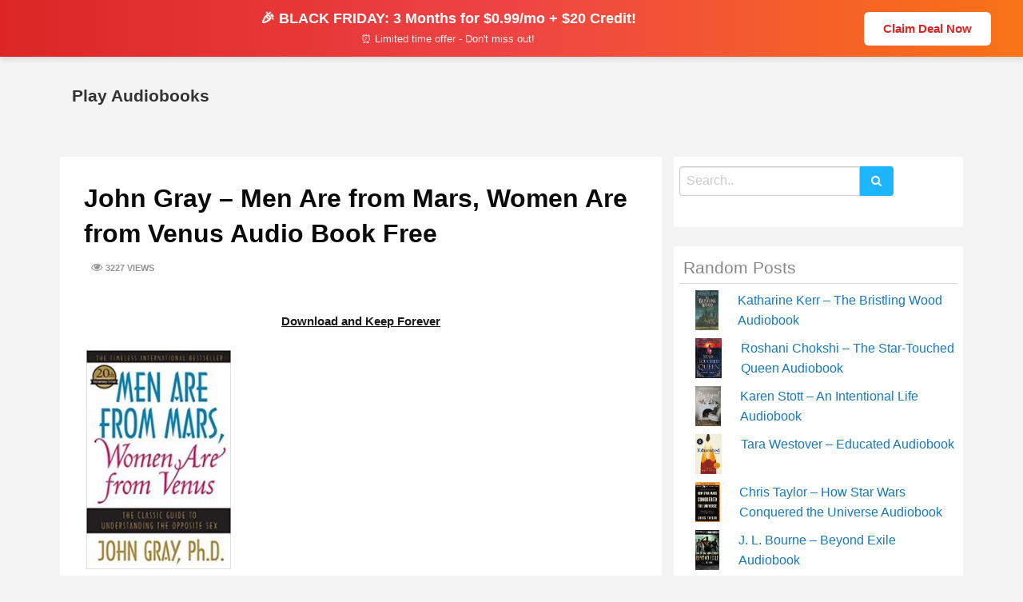

--- FILE ---
content_type: text/html; charset=UTF-8
request_url: https://playaudiobooks.com/john-gray-men-are-from-mars-women-are-from-venus-audiobook/john-gray-men-are-from-mars-women-are-from-venus-audio-book-free/
body_size: 13693
content:
<!DOCTYPE html>
<html lang="en-US">
<head>
<meta charset="UTF-8">
<meta name="viewport" content="width=device-width, initial-scale=1">
<link rel="profile" href="https://gmpg.org/xfn/11">
<link rel="pingback" href="https://playaudiobooks.com/xmlrpc.php">
<title>John Gray &#8211; Men Are from Mars, Women Are from Venus Audio Book Free &#8211; Play Audiobooks</title><link rel="preload" data-rocket-preload as="style" href="https://fonts.googleapis.com/css?family=Open%20Sans%3A100%2C300%2C400%2C700&#038;display=swap" /><link rel="stylesheet" href="https://fonts.googleapis.com/css?family=Open%20Sans%3A100%2C300%2C400%2C700&#038;display=swap" media="print" onload="this.media='all'" /><noscript><link rel="stylesheet" href="https://fonts.googleapis.com/css?family=Open%20Sans%3A100%2C300%2C400%2C700&#038;display=swap" /></noscript>
<meta name='robots' content='max-image-preview:large' />
	<style>img:is([sizes="auto" i], [sizes^="auto," i]) { contain-intrinsic-size: 3000px 1500px }</style>
	<link rel='dns-prefetch' href='//fonts.googleapis.com' />
<link rel='dns-prefetch' href='//playaudiobooks.b-cdn.net' />
<link href='https://fonts.gstatic.com' crossorigin rel='preconnect' />
<link href='https://playaudiobooks.b-cdn.net' rel='preconnect' />
<link rel="alternate" type="application/rss+xml" title="Play Audiobooks &raquo; Feed" href="https://playaudiobooks.com/feed/" />
<style id='wp-emoji-styles-inline-css' type='text/css'>

	img.wp-smiley, img.emoji {
		display: inline !important;
		border: none !important;
		box-shadow: none !important;
		height: 1em !important;
		width: 1em !important;
		margin: 0 0.07em !important;
		vertical-align: -0.1em !important;
		background: none !important;
		padding: 0 !important;
	}
</style>
<link rel='stylesheet' id='wp-block-library-css' href='https://playaudiobooks.b-cdn.net/wp-includes/css/dist/block-library/style.min.css?ver=6.8.3' type='text/css' media='all' />
<style id='wp-block-library-theme-inline-css' type='text/css'>
.wp-block-audio :where(figcaption){color:#555;font-size:13px;text-align:center}.is-dark-theme .wp-block-audio :where(figcaption){color:#ffffffa6}.wp-block-audio{margin:0 0 1em}.wp-block-code{border:1px solid #ccc;border-radius:4px;font-family:Menlo,Consolas,monaco,monospace;padding:.8em 1em}.wp-block-embed :where(figcaption){color:#555;font-size:13px;text-align:center}.is-dark-theme .wp-block-embed :where(figcaption){color:#ffffffa6}.wp-block-embed{margin:0 0 1em}.blocks-gallery-caption{color:#555;font-size:13px;text-align:center}.is-dark-theme .blocks-gallery-caption{color:#ffffffa6}:root :where(.wp-block-image figcaption){color:#555;font-size:13px;text-align:center}.is-dark-theme :root :where(.wp-block-image figcaption){color:#ffffffa6}.wp-block-image{margin:0 0 1em}.wp-block-pullquote{border-bottom:4px solid;border-top:4px solid;color:currentColor;margin-bottom:1.75em}.wp-block-pullquote cite,.wp-block-pullquote footer,.wp-block-pullquote__citation{color:currentColor;font-size:.8125em;font-style:normal;text-transform:uppercase}.wp-block-quote{border-left:.25em solid;margin:0 0 1.75em;padding-left:1em}.wp-block-quote cite,.wp-block-quote footer{color:currentColor;font-size:.8125em;font-style:normal;position:relative}.wp-block-quote:where(.has-text-align-right){border-left:none;border-right:.25em solid;padding-left:0;padding-right:1em}.wp-block-quote:where(.has-text-align-center){border:none;padding-left:0}.wp-block-quote.is-large,.wp-block-quote.is-style-large,.wp-block-quote:where(.is-style-plain){border:none}.wp-block-search .wp-block-search__label{font-weight:700}.wp-block-search__button{border:1px solid #ccc;padding:.375em .625em}:where(.wp-block-group.has-background){padding:1.25em 2.375em}.wp-block-separator.has-css-opacity{opacity:.4}.wp-block-separator{border:none;border-bottom:2px solid;margin-left:auto;margin-right:auto}.wp-block-separator.has-alpha-channel-opacity{opacity:1}.wp-block-separator:not(.is-style-wide):not(.is-style-dots){width:100px}.wp-block-separator.has-background:not(.is-style-dots){border-bottom:none;height:1px}.wp-block-separator.has-background:not(.is-style-wide):not(.is-style-dots){height:2px}.wp-block-table{margin:0 0 1em}.wp-block-table td,.wp-block-table th{word-break:normal}.wp-block-table :where(figcaption){color:#555;font-size:13px;text-align:center}.is-dark-theme .wp-block-table :where(figcaption){color:#ffffffa6}.wp-block-video :where(figcaption){color:#555;font-size:13px;text-align:center}.is-dark-theme .wp-block-video :where(figcaption){color:#ffffffa6}.wp-block-video{margin:0 0 1em}:root :where(.wp-block-template-part.has-background){margin-bottom:0;margin-top:0;padding:1.25em 2.375em}
</style>
<style id='classic-theme-styles-inline-css' type='text/css'>
/*! This file is auto-generated */
.wp-block-button__link{color:#fff;background-color:#32373c;border-radius:9999px;box-shadow:none;text-decoration:none;padding:calc(.667em + 2px) calc(1.333em + 2px);font-size:1.125em}.wp-block-file__button{background:#32373c;color:#fff;text-decoration:none}
</style>
<style id='global-styles-inline-css' type='text/css'>
:root{--wp--preset--aspect-ratio--square: 1;--wp--preset--aspect-ratio--4-3: 4/3;--wp--preset--aspect-ratio--3-4: 3/4;--wp--preset--aspect-ratio--3-2: 3/2;--wp--preset--aspect-ratio--2-3: 2/3;--wp--preset--aspect-ratio--16-9: 16/9;--wp--preset--aspect-ratio--9-16: 9/16;--wp--preset--color--black: #000000;--wp--preset--color--cyan-bluish-gray: #abb8c3;--wp--preset--color--white: #ffffff;--wp--preset--color--pale-pink: #f78da7;--wp--preset--color--vivid-red: #cf2e2e;--wp--preset--color--luminous-vivid-orange: #ff6900;--wp--preset--color--luminous-vivid-amber: #fcb900;--wp--preset--color--light-green-cyan: #7bdcb5;--wp--preset--color--vivid-green-cyan: #00d084;--wp--preset--color--pale-cyan-blue: #8ed1fc;--wp--preset--color--vivid-cyan-blue: #0693e3;--wp--preset--color--vivid-purple: #9b51e0;--wp--preset--gradient--vivid-cyan-blue-to-vivid-purple: linear-gradient(135deg,rgba(6,147,227,1) 0%,rgb(155,81,224) 100%);--wp--preset--gradient--light-green-cyan-to-vivid-green-cyan: linear-gradient(135deg,rgb(122,220,180) 0%,rgb(0,208,130) 100%);--wp--preset--gradient--luminous-vivid-amber-to-luminous-vivid-orange: linear-gradient(135deg,rgba(252,185,0,1) 0%,rgba(255,105,0,1) 100%);--wp--preset--gradient--luminous-vivid-orange-to-vivid-red: linear-gradient(135deg,rgba(255,105,0,1) 0%,rgb(207,46,46) 100%);--wp--preset--gradient--very-light-gray-to-cyan-bluish-gray: linear-gradient(135deg,rgb(238,238,238) 0%,rgb(169,184,195) 100%);--wp--preset--gradient--cool-to-warm-spectrum: linear-gradient(135deg,rgb(74,234,220) 0%,rgb(151,120,209) 20%,rgb(207,42,186) 40%,rgb(238,44,130) 60%,rgb(251,105,98) 80%,rgb(254,248,76) 100%);--wp--preset--gradient--blush-light-purple: linear-gradient(135deg,rgb(255,206,236) 0%,rgb(152,150,240) 100%);--wp--preset--gradient--blush-bordeaux: linear-gradient(135deg,rgb(254,205,165) 0%,rgb(254,45,45) 50%,rgb(107,0,62) 100%);--wp--preset--gradient--luminous-dusk: linear-gradient(135deg,rgb(255,203,112) 0%,rgb(199,81,192) 50%,rgb(65,88,208) 100%);--wp--preset--gradient--pale-ocean: linear-gradient(135deg,rgb(255,245,203) 0%,rgb(182,227,212) 50%,rgb(51,167,181) 100%);--wp--preset--gradient--electric-grass: linear-gradient(135deg,rgb(202,248,128) 0%,rgb(113,206,126) 100%);--wp--preset--gradient--midnight: linear-gradient(135deg,rgb(2,3,129) 0%,rgb(40,116,252) 100%);--wp--preset--font-size--small: 13px;--wp--preset--font-size--medium: 20px;--wp--preset--font-size--large: 36px;--wp--preset--font-size--x-large: 42px;--wp--preset--spacing--20: 0.44rem;--wp--preset--spacing--30: 0.67rem;--wp--preset--spacing--40: 1rem;--wp--preset--spacing--50: 1.5rem;--wp--preset--spacing--60: 2.25rem;--wp--preset--spacing--70: 3.38rem;--wp--preset--spacing--80: 5.06rem;--wp--preset--shadow--natural: 6px 6px 9px rgba(0, 0, 0, 0.2);--wp--preset--shadow--deep: 12px 12px 50px rgba(0, 0, 0, 0.4);--wp--preset--shadow--sharp: 6px 6px 0px rgba(0, 0, 0, 0.2);--wp--preset--shadow--outlined: 6px 6px 0px -3px rgba(255, 255, 255, 1), 6px 6px rgba(0, 0, 0, 1);--wp--preset--shadow--crisp: 6px 6px 0px rgba(0, 0, 0, 1);}:where(.is-layout-flex){gap: 0.5em;}:where(.is-layout-grid){gap: 0.5em;}body .is-layout-flex{display: flex;}.is-layout-flex{flex-wrap: wrap;align-items: center;}.is-layout-flex > :is(*, div){margin: 0;}body .is-layout-grid{display: grid;}.is-layout-grid > :is(*, div){margin: 0;}:where(.wp-block-columns.is-layout-flex){gap: 2em;}:where(.wp-block-columns.is-layout-grid){gap: 2em;}:where(.wp-block-post-template.is-layout-flex){gap: 1.25em;}:where(.wp-block-post-template.is-layout-grid){gap: 1.25em;}.has-black-color{color: var(--wp--preset--color--black) !important;}.has-cyan-bluish-gray-color{color: var(--wp--preset--color--cyan-bluish-gray) !important;}.has-white-color{color: var(--wp--preset--color--white) !important;}.has-pale-pink-color{color: var(--wp--preset--color--pale-pink) !important;}.has-vivid-red-color{color: var(--wp--preset--color--vivid-red) !important;}.has-luminous-vivid-orange-color{color: var(--wp--preset--color--luminous-vivid-orange) !important;}.has-luminous-vivid-amber-color{color: var(--wp--preset--color--luminous-vivid-amber) !important;}.has-light-green-cyan-color{color: var(--wp--preset--color--light-green-cyan) !important;}.has-vivid-green-cyan-color{color: var(--wp--preset--color--vivid-green-cyan) !important;}.has-pale-cyan-blue-color{color: var(--wp--preset--color--pale-cyan-blue) !important;}.has-vivid-cyan-blue-color{color: var(--wp--preset--color--vivid-cyan-blue) !important;}.has-vivid-purple-color{color: var(--wp--preset--color--vivid-purple) !important;}.has-black-background-color{background-color: var(--wp--preset--color--black) !important;}.has-cyan-bluish-gray-background-color{background-color: var(--wp--preset--color--cyan-bluish-gray) !important;}.has-white-background-color{background-color: var(--wp--preset--color--white) !important;}.has-pale-pink-background-color{background-color: var(--wp--preset--color--pale-pink) !important;}.has-vivid-red-background-color{background-color: var(--wp--preset--color--vivid-red) !important;}.has-luminous-vivid-orange-background-color{background-color: var(--wp--preset--color--luminous-vivid-orange) !important;}.has-luminous-vivid-amber-background-color{background-color: var(--wp--preset--color--luminous-vivid-amber) !important;}.has-light-green-cyan-background-color{background-color: var(--wp--preset--color--light-green-cyan) !important;}.has-vivid-green-cyan-background-color{background-color: var(--wp--preset--color--vivid-green-cyan) !important;}.has-pale-cyan-blue-background-color{background-color: var(--wp--preset--color--pale-cyan-blue) !important;}.has-vivid-cyan-blue-background-color{background-color: var(--wp--preset--color--vivid-cyan-blue) !important;}.has-vivid-purple-background-color{background-color: var(--wp--preset--color--vivid-purple) !important;}.has-black-border-color{border-color: var(--wp--preset--color--black) !important;}.has-cyan-bluish-gray-border-color{border-color: var(--wp--preset--color--cyan-bluish-gray) !important;}.has-white-border-color{border-color: var(--wp--preset--color--white) !important;}.has-pale-pink-border-color{border-color: var(--wp--preset--color--pale-pink) !important;}.has-vivid-red-border-color{border-color: var(--wp--preset--color--vivid-red) !important;}.has-luminous-vivid-orange-border-color{border-color: var(--wp--preset--color--luminous-vivid-orange) !important;}.has-luminous-vivid-amber-border-color{border-color: var(--wp--preset--color--luminous-vivid-amber) !important;}.has-light-green-cyan-border-color{border-color: var(--wp--preset--color--light-green-cyan) !important;}.has-vivid-green-cyan-border-color{border-color: var(--wp--preset--color--vivid-green-cyan) !important;}.has-pale-cyan-blue-border-color{border-color: var(--wp--preset--color--pale-cyan-blue) !important;}.has-vivid-cyan-blue-border-color{border-color: var(--wp--preset--color--vivid-cyan-blue) !important;}.has-vivid-purple-border-color{border-color: var(--wp--preset--color--vivid-purple) !important;}.has-vivid-cyan-blue-to-vivid-purple-gradient-background{background: var(--wp--preset--gradient--vivid-cyan-blue-to-vivid-purple) !important;}.has-light-green-cyan-to-vivid-green-cyan-gradient-background{background: var(--wp--preset--gradient--light-green-cyan-to-vivid-green-cyan) !important;}.has-luminous-vivid-amber-to-luminous-vivid-orange-gradient-background{background: var(--wp--preset--gradient--luminous-vivid-amber-to-luminous-vivid-orange) !important;}.has-luminous-vivid-orange-to-vivid-red-gradient-background{background: var(--wp--preset--gradient--luminous-vivid-orange-to-vivid-red) !important;}.has-very-light-gray-to-cyan-bluish-gray-gradient-background{background: var(--wp--preset--gradient--very-light-gray-to-cyan-bluish-gray) !important;}.has-cool-to-warm-spectrum-gradient-background{background: var(--wp--preset--gradient--cool-to-warm-spectrum) !important;}.has-blush-light-purple-gradient-background{background: var(--wp--preset--gradient--blush-light-purple) !important;}.has-blush-bordeaux-gradient-background{background: var(--wp--preset--gradient--blush-bordeaux) !important;}.has-luminous-dusk-gradient-background{background: var(--wp--preset--gradient--luminous-dusk) !important;}.has-pale-ocean-gradient-background{background: var(--wp--preset--gradient--pale-ocean) !important;}.has-electric-grass-gradient-background{background: var(--wp--preset--gradient--electric-grass) !important;}.has-midnight-gradient-background{background: var(--wp--preset--gradient--midnight) !important;}.has-small-font-size{font-size: var(--wp--preset--font-size--small) !important;}.has-medium-font-size{font-size: var(--wp--preset--font-size--medium) !important;}.has-large-font-size{font-size: var(--wp--preset--font-size--large) !important;}.has-x-large-font-size{font-size: var(--wp--preset--font-size--x-large) !important;}
:where(.wp-block-post-template.is-layout-flex){gap: 1.25em;}:where(.wp-block-post-template.is-layout-grid){gap: 1.25em;}
:where(.wp-block-columns.is-layout-flex){gap: 2em;}:where(.wp-block-columns.is-layout-grid){gap: 2em;}
:root :where(.wp-block-pullquote){font-size: 1.5em;line-height: 1.6;}
</style>
<link data-minify="1" rel='stylesheet' id='collapscore-css-css' href='https://playaudiobooks.b-cdn.net/wp-content/cache/min/1/wp-content/plugins/jquery-collapse-o-matic/css/core_style.css?ver=1763839842' type='text/css' media='all' />
<link data-minify="1" rel='stylesheet' id='collapseomatic-css-css' href='https://playaudiobooks.b-cdn.net/wp-content/cache/min/1/wp-content/plugins/jquery-collapse-o-matic/css/light_style.css?ver=1763839842' type='text/css' media='all' />
<link data-minify="1" rel='stylesheet' id='poster-style-css' href='https://playaudiobooks.b-cdn.net/wp-content/cache/min/1/wp-content/themes/posterpro/style.css?ver=1763839842' type='text/css' media='all' />


<link data-minify="1" rel='stylesheet' id='font-awesome-css' href='https://playaudiobooks.b-cdn.net/wp-content/cache/min/1/wp-content/themes/posterpro/font-awesome/css/font-awesome.min.css?ver=1763839842' type='text/css' media='all' />
<link rel='stylesheet' id='foundation-css-css' href='https://playaudiobooks.b-cdn.net/wp-content/themes/posterpro/foundation/css/foundation.min.css?ver=6.8.3' type='text/css' media='all' />
<link data-minify="1" rel='stylesheet' id='poster-ticker-style-css' href='https://playaudiobooks.b-cdn.net/wp-content/cache/min/1/wp-content/themes/posterpro/css/ticker-style.css?ver=1763839842' type='text/css' media='all' />
<link data-minify="1" rel='stylesheet' id='poster-customcss-css' href='https://playaudiobooks.b-cdn.net/wp-content/cache/min/1/wp-content/themes/posterpro/css/custom.css?ver=1763839842' type='text/css' media='all' />
<link data-minify="1" rel='stylesheet' id='arpw-style-css' href='https://playaudiobooks.b-cdn.net/wp-content/cache/min/1/wp-content/plugins/advanced-random-posts-widget/assets/css/arpw-frontend.css?ver=1763839842' type='text/css' media='all' />
<link rel='stylesheet' id='searchwp-forms-css' href='https://playaudiobooks.b-cdn.net/wp-content/plugins/searchwp-live-ajax-search/assets/styles/frontend/search-forms.min.css?ver=1.8.6' type='text/css' media='all' />
<link rel='stylesheet' id='searchwp-live-search-css' href='https://playaudiobooks.b-cdn.net/wp-content/plugins/searchwp-live-ajax-search/assets/styles/style.min.css?ver=1.8.6' type='text/css' media='all' />
<style id='searchwp-live-search-inline-css' type='text/css'>
.searchwp-live-search-result .searchwp-live-search-result--title a {
  font-size: 16px;
}
.searchwp-live-search-result .searchwp-live-search-result--price {
  font-size: 14px;
}
.searchwp-live-search-result .searchwp-live-search-result--add-to-cart .button {
  font-size: 14px;
}

</style>
<script type="text/javascript" src="https://playaudiobooks.b-cdn.net/wp-includes/js/jquery/jquery.min.js?ver=3.7.1" id="jquery-core-js"></script>
<script type="text/javascript" src="https://playaudiobooks.b-cdn.net/wp-includes/js/jquery/jquery-migrate.min.js?ver=3.4.1" id="jquery-migrate-js"></script>
<script type="text/javascript" src="https://playaudiobooks.b-cdn.net/wp-content/themes/posterpro/js/tickerme.min.js?ver=1.0" id="poster-ticker-js-js"></script>
<link rel="https://api.w.org/" href="https://playaudiobooks.com/wp-json/" /><link rel="alternate" title="JSON" type="application/json" href="https://playaudiobooks.com/wp-json/wp/v2/media/375" /><link rel="EditURI" type="application/rsd+xml" title="RSD" href="https://playaudiobooks.com/xmlrpc.php?rsd" />
<meta name="generator" content="WordPress 6.8.3" />
<link rel='shortlink' href='https://playaudiobooks.com/?p=375' />
<link rel="alternate" title="oEmbed (JSON)" type="application/json+oembed" href="https://playaudiobooks.com/wp-json/oembed/1.0/embed?url=https%3A%2F%2Fplayaudiobooks.com%2Fjohn-gray-men-are-from-mars-women-are-from-venus-audiobook%2Fjohn-gray-men-are-from-mars-women-are-from-venus-audio-book-free%2F" />
<link rel="alternate" title="oEmbed (XML)" type="text/xml+oembed" href="https://playaudiobooks.com/wp-json/oembed/1.0/embed?url=https%3A%2F%2Fplayaudiobooks.com%2Fjohn-gray-men-are-from-mars-women-are-from-venus-audiobook%2Fjohn-gray-men-are-from-mars-women-are-from-venus-audio-book-free%2F&#038;format=xml" />
<!-- Black Friday Deal Banner -->
<div style="background:linear-gradient(to right,#dc2626,#ef4444,#f97316);color:white;padding:12px 20px;text-align:center;font-family:-apple-system,BlinkMacSystemFont,'Segoe UI',Roboto,sans-serif;box-shadow:0 4px 6px rgba(0,0,0,0.1);position:relative;z-index:1000;">
  <div style="max-width:1200px;margin:0 auto;display:flex;flex-wrap:wrap;align-items:center;justify-content:center;gap:12px;">
    <div style="flex:1;min-width:250px;text-align:center;">
      <p style="margin:0;font-weight:bold;font-size:18px;line-height:1.3;">
        🎉 BLACK FRIDAY: 3 Months for $0.99/mo + $20 Credit!
      </p>
      <p style="margin:4px 0 0 0;font-size:13px;opacity:0.9;">
        ⏰ Limited time offer - Don't miss out!
      </p>
    </div>
    <a href="https://tinyurl.com/yzestm2z" target="_blank" rel="nofollow noreferrer noopener" style="background:white;color:#dc2626;padding:10px 24px;border-radius:6px;text-decoration:none;font-weight:bold;font-size:15px;display:inline-block;transition:all 0.3s;white-space:nowrap;">
      Claim Deal Now
    </a>
  </div>
</div>




<!-- Histats.com  START  (aync)-->
<script type="text/javascript">var _Hasync= _Hasync|| [];
_Hasync.push(['Histats.start', '1,4388371,4,0,0,0,00010000']);
_Hasync.push(['Histats.fasi', '1']);
_Hasync.push(['Histats.track_hits', '']);
(function() {
var hs = document.createElement('script'); hs.type = 'text/javascript'; hs.async = true;
hs.src = ('//s10.histats.com/js15_as.js');
(document.getElementsByTagName('head')[0] || document.getElementsByTagName('body')[0]).appendChild(hs);
})();</script>
<noscript><a href="/" target="_blank"><img  src="//sstatic1.histats.com/0.gif?4388371&101" alt="hit counters" border="0"></a></noscript>
<!-- Histats.com  END  -->		<script>
			document.documentElement.className = document.documentElement.className.replace('no-js', 'js');
		</script>
				<style>
			.no-js img.lazyload {
				display: none;
			}

			figure.wp-block-image img.lazyloading {
				min-width: 150px;
			}

						.lazyload, .lazyloading {
				opacity: 0;
			}

			.lazyloaded {
				opacity: 1;
				transition: opacity 400ms;
				transition-delay: 0ms;
			}

					</style>
		<meta name="theme-color" content="#03A9F4">
	  <meta name="apple-mobile-web-app-status-bar-style" content="#03A9F4"><style type="text/css" id="custom-background-css">
body.custom-background { background-color: #f4f4f4; }
</style>
	<link rel="icon" href="https://playaudiobooks.b-cdn.net/wp-content/uploads/2020/04/cropped-play-32x32.png" sizes="32x32" />
<link rel="icon" href="https://playaudiobooks.b-cdn.net/wp-content/uploads/2020/04/cropped-play-192x192.png" sizes="192x192" />
<link rel="apple-touch-icon" href="https://playaudiobooks.b-cdn.net/wp-content/uploads/2020/04/cropped-play-180x180.png" />
<meta name="msapplication-TileImage" content="https://playaudiobooks.b-cdn.net/wp-content/uploads/2020/04/cropped-play-270x270.png" />
<meta name="generator" content="WP Rocket 3.18.3" data-wpr-features="wpr_minify_js wpr_minify_css wpr_cdn wpr_preload_links wpr_desktop" /></head>

<body class="attachment wp-singular attachment-template-default single single-attachment postid-375 attachmentid-375 attachment-jpeg custom-background wp-embed-responsive wp-theme-posterpro">
    
<div data-rocket-location-hash="54257ff4dc2eb7aae68fa23eb5f11e06" id="page" class="site">
	<a class="skip-link screen-reader-text" href="#content">Skip to content</a>
	<div data-rocket-location-hash="44e045412a8025f102db3ba11c5dcf57" id="sitewidth" class="row header-area"> 
	<div data-rocket-location-hash="aa69573997961249c562804a64c49f28" class="small-12 large-6 column">
							<p class="site-title"><a href="https://playaudiobooks.com/" rel="home">Play Audiobooks</a></p>
					 
   </div>
   <div data-rocket-location-hash="5a0783385aabb33ec7e534f8ca219cb8" class="small-12 large-6 column sidesearch">
   <div class="socials"></div>  
   	</div>
	</div>

 

<div data-rocket-location-hash="9786305fa7221c64394af35a1c37b7d5" class="whenfixed">
<div data-rocket-location-hash="cebb1ac795de245c563422dc0c42d5f3" class="title-bar" data-responsive-toggle="posti" data-hide-for="medium">
  <button class="button menu warning" type="button" data-toggle><i class="fa fa-bars" aria-hidden="true"></i> Menu</button>

  <div class="title-bar-title"></div>  
</div>

  <button class="button searchmob"  type="button" data-toggle="searchmobappear"><i class="fa fa-search" aria-hidden="true"></i></button>
<div data-rocket-location-hash="d3f998e3314a5c3fc53fb58ff590da00" class="dropdown-pane bottom  float-right" data-close-on-click="true" id="searchmobappear" data-dropdown>
  <div class="input-group"><form role="search" method="get" id="searchform" class="searchform" action="https://playaudiobooks.com/" >
	<div><label class="screen-reader-text" for="s">Search for:</label>
	<input type="text" class="input-group-field" placeholder="Search.." value="" name="s" data-swplive="true" data-swpengine="default" data-swpconfig="default" id="s" />
	<button type="submit" id="searchsubmit" class="input-group-button button"><i class="fa fa-search"></i></button>
	</div>
	</div>
	</form></div>

</div>
 <div data-rocket-location-hash="c106afcea2feb14a1b397e39aa48faf9" class="topmenu">
  </div>
<div data-rocket-location-hash="3a9f64de0a160a860058aac6a4c5c613" id="content" class="site-content">
	<div data-rocket-location-hash="a16031ece8200cbfb3c787ed565be6f2" class="row">
 
   <div class="large-8 columns content-area">
   <div id="primary">
 		<main id="main" class="site-main" role="main">
  <div data-rocket-location-hash="886052d89aa58b7a0d9180233ecfb60b" class="row">
  	
<article id="post-375" class="post-375 attachment type-attachment status-inherit hentry">
	<header class="entry-header">
		<h1 class="entry-title">John Gray &#8211; Men Are from Mars, Women Are from Venus Audio Book Free</h1>
		<div class="entry-meta">
			<span class="viewcount">3227 Views</span>		</div><!-- .entry-meta -->
	</header><!-- .entry-header -->

	<div class="entry-content">
	<div class="imdb float-right">
	
	</div>
		<div class='code-block code-block-4' style='margin: 8px auto; text-align: center; display: block; clear: both;'>
<script type="text/javascript">
	atOptions = {
		'key' : '514a33d600e5e75b601816895fa716b9',
		'format' : 'iframe',
		'height' : 250,
		'width' : 300,
		'params' : {}
	};
</script>
<script type="text/javascript" src="//paperworkresemblancegangster.com/514a33d600e5e75b601816895fa716b9/invoke.js"></script></div>
<div class='code-block code-block-1' style='margin: 8px auto; text-align: center; display: block; clear: both;'>
<div style="text-align:center;margin:16px 0;">
  <a href="https://tinyurl.com/yzestm2z" target="_blank" rel="nofollow noreferrer noopener" style="color:#1a1a1a;text-decoration:underline;font-weight:600;font-family:-apple-system,BlinkMacSystemFont,'Segoe UI',Roboto,sans-serif;font-size:15px;">
    Download and Keep Forever
  </a>
</div></div>
<p class="attachment"><a href='https://playaudiobooks.b-cdn.net/wp-content/uploads/2019/08/51MPsmHQ5aL._SX326_BO1204203200.jpg'><img fetchpriority="high" decoding="async" width="197" height="300" src="https://playaudiobooks.b-cdn.net/wp-content/uploads/2019/08/51MPsmHQ5aL._SX326_BO1204203200-197x300.jpg" class="attachment-medium size-medium" alt="" srcset="https://playaudiobooks.b-cdn.net/wp-content/uploads/2019/08/51MPsmHQ5aL._SX326_BO1204203200-197x300.jpg 197w, https://playaudiobooks.b-cdn.net/wp-content/uploads/2019/08/51MPsmHQ5aL._SX326_BO1204203200-184x280.jpg 184w, https://playaudiobooks.b-cdn.net/wp-content/uploads/2019/08/51MPsmHQ5aL._SX326_BO1204203200.jpg 328w" sizes="(max-width: 197px) 100vw, 197px" /></a></p>
<div class='code-block code-block-2' style='margin: 8px auto; text-align: center; display: block; clear: both;'>
<div style="text-align:center;margin:16px 0;">
  <a href="https://tinyurl.com/yzestm2z" target="_blank" rel="nofollow noreferrer noopener" style="display:inline-block;padding:11px 22px;background:linear-gradient(135deg,#ef4444,#f97316);color:white;text-decoration:none;border-radius:6px;font-weight:600;font-family:-apple-system,BlinkMacSystemFont,'Segoe UI',Roboto,sans-serif;font-size:14px;box-shadow:0 2px 8px rgba(239,68,68,0.3);transition:all 0.2s;">
    🎧 Start Listening & Downloading Today
  </a>
</div></div>
<!-- CONTENT END 1 -->
			</div><!-- .entry-content -->
</article><!-- #post-## -->	
<div class="row small-up-2 medium-up-2 large-up-4 postbox">
<div class="columns rand">

<a title="Jason Matthews &#8211; Red Sparrow Audiobook" href="https://playaudiobooks.com/jason-matthews-red-sparrow-audiobook/" rel="bookmark">
<a href="https://playaudiobooks.com/jason-matthews-red-sparrow-audiobook/" rel="bookmark"><img width="165" height="190" data-src="https://playaudiobooks.b-cdn.net/wp-content/uploads/2019/08/51zj2B-hd8eL._SX329_BO1204203200-165x190.jpg" class="attachment-poster-random-image size-poster-random-image wp-post-image lazyload" alt="" decoding="async" src="[data-uri]" style="--smush-placeholder-width: 165px; --smush-placeholder-aspect-ratio: 165/190;" /></a>

<footer class="entry-footer">
			</footer><!-- .entry-footer -->
<h4><a title="Jason Matthews &#8211; Red Sparrow Audiobook" href="https://playaudiobooks.com/jason-matthews-red-sparrow-audiobook/" rel="bookmark">Jason Matthews &#8211; Red Sparrow Audiobook</a></h4>
</div>
<div class="columns rand">

<a title="Sean Avery &#8211; Ice Capades Audiobook" href="https://playaudiobooks.com/sean-avery-ice-capades-audiobook/" rel="bookmark">
<a href="https://playaudiobooks.com/sean-avery-ice-capades-audiobook/" rel="bookmark"><img width="165" height="190" data-src="https://playaudiobooks.b-cdn.net/wp-content/uploads/2019/09/51AwpD0SlNL-165x190.jpg" class="attachment-poster-random-image size-poster-random-image wp-post-image lazyload" alt="" decoding="async" src="[data-uri]" style="--smush-placeholder-width: 165px; --smush-placeholder-aspect-ratio: 165/190;" /></a>

<footer class="entry-footer">
			</footer><!-- .entry-footer -->
<h4><a title="Sean Avery &#8211; Ice Capades Audiobook" href="https://playaudiobooks.com/sean-avery-ice-capades-audiobook/" rel="bookmark">Sean Avery &#8211; Ice Capades Audiobook</a></h4>
</div>
<div class="columns rand">

<a title="J.D. Hollyfield &#8211; Text 2 Lovers Audiobook" href="https://playaudiobooks.com/j-d-hollyfield-text-2-lovers-audiobook/" rel="bookmark">
<a href="https://playaudiobooks.com/j-d-hollyfield-text-2-lovers-audiobook/" rel="bookmark"><img width="165" height="190" data-src="https://playaudiobooks.b-cdn.net/wp-content/uploads/2019/09/51oR7CZs7PL-165x190.jpg" class="attachment-poster-random-image size-poster-random-image wp-post-image lazyload" alt="" decoding="async" src="[data-uri]" style="--smush-placeholder-width: 165px; --smush-placeholder-aspect-ratio: 165/190;" /></a>

<footer class="entry-footer">
			</footer><!-- .entry-footer -->
<h4><a title="J.D. Hollyfield &#8211; Text 2 Lovers Audiobook" href="https://playaudiobooks.com/j-d-hollyfield-text-2-lovers-audiobook/" rel="bookmark">J.D. Hollyfield &#8211; Text 2 Lovers Audiobook</a></h4>
</div>
<div class="columns rand">

<a title="Betty Friedan &#8211; The Feminine Mystique Audiobook" href="https://playaudiobooks.com/betty-friedan-the-feminine-mystique-audiobook/" rel="bookmark">
<a href="https://playaudiobooks.com/betty-friedan-the-feminine-mystique-audiobook/" rel="bookmark"><img width="165" height="190" data-src="https://playaudiobooks.b-cdn.net/wp-content/uploads/2019/09/51eMOO198tL._SX373_BO1204203200-165x190.jpg" class="attachment-poster-random-image size-poster-random-image wp-post-image lazyload" alt="" decoding="async" src="[data-uri]" style="--smush-placeholder-width: 165px; --smush-placeholder-aspect-ratio: 165/190;" /></a>

<footer class="entry-footer">
			</footer><!-- .entry-footer -->
<h4><a title="Betty Friedan &#8211; The Feminine Mystique Audiobook" href="https://playaudiobooks.com/betty-friedan-the-feminine-mystique-audiobook/" rel="bookmark">Betty Friedan &#8211; The Feminine Mystique Audiobook</a></h4>
</div>
<div class="columns rand">

<a title="Michael-Scott Earle &#8211; Monster Empire Audiobook" href="https://playaudiobooks.com/michael-scott-earle-monster-empire-audiobook/" rel="bookmark">
<a href="https://playaudiobooks.com/michael-scott-earle-monster-empire-audiobook/" rel="bookmark"><img width="165" height="190" data-src="https://playaudiobooks.b-cdn.net/wp-content/uploads/2019/08/51YrtqLV7GL._SX342-165x190.jpg" class="attachment-poster-random-image size-poster-random-image wp-post-image lazyload" alt="" decoding="async" src="[data-uri]" style="--smush-placeholder-width: 165px; --smush-placeholder-aspect-ratio: 165/190;" /></a>

<footer class="entry-footer">
			</footer><!-- .entry-footer -->
<h4><a title="Michael-Scott Earle &#8211; Monster Empire Audiobook" href="https://playaudiobooks.com/michael-scott-earle-monster-empire-audiobook/" rel="bookmark">Michael-Scott Earle &#8211; Monster Empire Audiobook</a></h4>
</div>
<div class="columns rand">

<a title="Brian D. Anderson &#8211; The Madness of the Fallen Audiobook (Book 5)" href="https://playaudiobooks.com/brian-d-anderson-the-godling-chronicles-audiobook/" rel="bookmark">
<a href="https://playaudiobooks.com/brian-d-anderson-the-godling-chronicles-audiobook/" rel="bookmark"><img width="165" height="190" data-src="https://playaudiobooks.b-cdn.net/wp-content/uploads/2019/08/51PlATm60gL-165x190.jpg" class="attachment-poster-random-image size-poster-random-image wp-post-image lazyload" alt="" decoding="async" src="[data-uri]" style="--smush-placeholder-width: 165px; --smush-placeholder-aspect-ratio: 165/190;" /></a>

<footer class="entry-footer">
			</footer><!-- .entry-footer -->
<h4><a title="Brian D. Anderson &#8211; The Madness of the Fallen Audiobook (Book 5)" href="https://playaudiobooks.com/brian-d-anderson-the-godling-chronicles-audiobook/" rel="bookmark">Brian D. Anderson &#8211; The Madness of the Fallen Audiobook (Book 5)</a></h4>
</div>
<div class="columns rand">

<a title="Robin Sharma &#8211; The Leader Who Had No Title Audiobook" href="https://playaudiobooks.com/robin-sharma-the-leader-who-had-no-title-audiobook/" rel="bookmark">
<a href="https://playaudiobooks.com/robin-sharma-the-leader-who-had-no-title-audiobook/" rel="bookmark"><img width="165" height="190" data-src="https://playaudiobooks.b-cdn.net/wp-content/uploads/2019/08/51GhMP0raLL._SX344_BO1204203200-165x190.jpg" class="attachment-poster-random-image size-poster-random-image wp-post-image lazyload" alt="" decoding="async" src="[data-uri]" style="--smush-placeholder-width: 165px; --smush-placeholder-aspect-ratio: 165/190;" /></a>

<footer class="entry-footer">
			</footer><!-- .entry-footer -->
<h4><a title="Robin Sharma &#8211; The Leader Who Had No Title Audiobook" href="https://playaudiobooks.com/robin-sharma-the-leader-who-had-no-title-audiobook/" rel="bookmark">Robin Sharma &#8211; The Leader Who Had No Title Audiobook</a></h4>
</div>
<div class="columns rand">

<a title="Mark Greaney &#8211; Back Blast Audiobook" href="https://playaudiobooks.com/mark-greaney-back-blast-audiobook/" rel="bookmark">
<a href="https://playaudiobooks.com/mark-greaney-back-blast-audiobook/" rel="bookmark"><img width="165" height="190" data-src="https://playaudiobooks.b-cdn.net/wp-content/uploads/2019/09/51AxN72BJevL._SX281_BO1204203200-165x190.jpg" class="attachment-poster-random-image size-poster-random-image wp-post-image lazyload" alt="" decoding="async" src="[data-uri]" style="--smush-placeholder-width: 165px; --smush-placeholder-aspect-ratio: 165/190;" /></a>

<footer class="entry-footer">
			</footer><!-- .entry-footer -->
<h4><a title="Mark Greaney &#8211; Back Blast Audiobook" href="https://playaudiobooks.com/mark-greaney-back-blast-audiobook/" rel="bookmark">Mark Greaney &#8211; Back Blast Audiobook</a></h4>
</div>
	
		 </div>			
	<nav class="navigation post-navigation" aria-label="Posts">
		<h2 class="screen-reader-text">Post navigation</h2>
		<div class="nav-links"><div class="nav-previous"><a href="https://playaudiobooks.com/john-gray-men-are-from-mars-women-are-from-venus-audiobook/" rel="prev">John Gray &#8211; Men Are from Mars, Women Are from Venus Audiobook</a></div></div>
	</nav></div>
			
				
		</main><!-- #main -->
	</div><!-- #primary -->

 	</div><!-- #column -->

   <div class="large-4 columns sidebar">
<div id="secondary" class="widget-area" role="complementary">
	<aside id="sidebarid search-2" class="widget widget_search"><div class="input-group"><form role="search" method="get" id="searchform" class="searchform" action="https://playaudiobooks.com/" >
	<div><label class="screen-reader-text" for="s">Search for:</label>
	<input type="text" class="input-group-field" placeholder="Search.." value="" name="s" data-swplive="true" data-swpengine="default" data-swpconfig="default" id="s" />
	<button type="submit" id="searchsubmit" class="input-group-button button"><i class="fa fa-search"></i></button>
	</div>
	</div>
	</form></aside><aside id="sidebarid arpw-widget-2" class="widget arpw-widget-random"><h2 class="widget-title">Random Posts</h2><div class="arpw-random-post "><ul class="arpw-ul"><li class="arpw-li arpw-clearfix"><a href="https://playaudiobooks.com/katharine-kerr-the-bristling-wood-audiobook/"  rel="bookmark"><img width="29" height="50" data-src="https://playaudiobooks.b-cdn.net/wp-content/uploads/2019/08/51hfYN3kveL._SX284_BO1204203200.jpg" class="arpw-thumbnail alignleft wp-post-image lazyload" alt="Katharine Kerr &#8211; The Bristling Wood Audiobook" decoding="async" data-srcset="https://playaudiobooks.b-cdn.net/wp-content/uploads/2019/08/51hfYN3kveL._SX284_BO1204203200.jpg 286w, https://playaudiobooks.b-cdn.net/wp-content/uploads/2019/08/51hfYN3kveL._SX284_BO1204203200-172x300.jpg 172w, https://playaudiobooks.b-cdn.net/wp-content/uploads/2019/08/51hfYN3kveL._SX284_BO1204203200-160x280.jpg 160w" data-sizes="(max-width: 29px) 100vw, 29px" src="[data-uri]" style="--smush-placeholder-width: 29px; --smush-placeholder-aspect-ratio: 29/50;" /></a><a class="arpw-title" href="https://playaudiobooks.com/katharine-kerr-the-bristling-wood-audiobook/" rel="bookmark">Katharine Kerr &#8211; The Bristling Wood Audiobook</a></li><li class="arpw-li arpw-clearfix"><a href="https://playaudiobooks.com/roshani-chokshi-the-star-touched-queen-audiobook/"  rel="bookmark"><img width="33" height="50" data-src="https://playaudiobooks.b-cdn.net/wp-content/uploads/2019/08/51w2huFXwVL._SX330_BO1204203200.jpg" class="arpw-thumbnail alignleft wp-post-image lazyload" alt="Roshani Chokshi &#8211; The Star-Touched Queen Audiobook" decoding="async" data-srcset="https://playaudiobooks.b-cdn.net/wp-content/uploads/2019/08/51w2huFXwVL._SX330_BO1204203200.jpg 332w, https://playaudiobooks.b-cdn.net/wp-content/uploads/2019/08/51w2huFXwVL._SX330_BO1204203200-200x300.jpg 200w, https://playaudiobooks.b-cdn.net/wp-content/uploads/2019/08/51w2huFXwVL._SX330_BO1204203200-186x280.jpg 186w" data-sizes="(max-width: 33px) 100vw, 33px" src="[data-uri]" style="--smush-placeholder-width: 33px; --smush-placeholder-aspect-ratio: 33/50;" /></a><a class="arpw-title" href="https://playaudiobooks.com/roshani-chokshi-the-star-touched-queen-audiobook/" rel="bookmark">Roshani Chokshi &#8211; The Star-Touched Queen Audiobook</a></li><li class="arpw-li arpw-clearfix"><a href="https://playaudiobooks.com/karen-stott-an-intentional-life-audiobook/"  rel="bookmark"><img width="32" height="50" data-src="https://playaudiobooks.b-cdn.net/wp-content/uploads/2019/08/5139Bbpra0L._SX321_BO1204203200.jpg" class="arpw-thumbnail alignleft wp-post-image lazyload" alt="Karen Stott &#8211; An Intentional Life Audiobook" decoding="async" data-srcset="https://playaudiobooks.b-cdn.net/wp-content/uploads/2019/08/5139Bbpra0L._SX321_BO1204203200.jpg 323w, https://playaudiobooks.b-cdn.net/wp-content/uploads/2019/08/5139Bbpra0L._SX321_BO1204203200-194x300.jpg 194w, https://playaudiobooks.b-cdn.net/wp-content/uploads/2019/08/5139Bbpra0L._SX321_BO1204203200-181x280.jpg 181w" data-sizes="(max-width: 32px) 100vw, 32px" src="[data-uri]" style="--smush-placeholder-width: 32px; --smush-placeholder-aspect-ratio: 32/50;" /></a><a class="arpw-title" href="https://playaudiobooks.com/karen-stott-an-intentional-life-audiobook/" rel="bookmark">Karen Stott &#8211; An Intentional Life Audiobook</a></li><li class="arpw-li arpw-clearfix"><a href="https://playaudiobooks.com/tara-westover-educated-audiobook/"  rel="bookmark"><img width="33" height="50" data-src="https://playaudiobooks.b-cdn.net/wp-content/uploads/2019/08/412BaN7ZbS9L._SX327_BO1204203200.jpg" class="arpw-thumbnail alignleft wp-post-image lazyload" alt="Tara Westover &#8211; Educated Audiobook" decoding="async" data-srcset="https://playaudiobooks.b-cdn.net/wp-content/uploads/2019/08/412BaN7ZbS9L._SX327_BO1204203200.jpg 329w, https://playaudiobooks.b-cdn.net/wp-content/uploads/2019/08/412BaN7ZbS9L._SX327_BO1204203200-198x300.jpg 198w, https://playaudiobooks.b-cdn.net/wp-content/uploads/2019/08/412BaN7ZbS9L._SX327_BO1204203200-185x280.jpg 185w" data-sizes="(max-width: 33px) 100vw, 33px" src="[data-uri]" style="--smush-placeholder-width: 33px; --smush-placeholder-aspect-ratio: 33/50;" /></a><a class="arpw-title" href="https://playaudiobooks.com/tara-westover-educated-audiobook/" rel="bookmark">Tara Westover &#8211; Educated Audiobook</a></li><li class="arpw-li arpw-clearfix"><a href="https://playaudiobooks.com/chris-taylor-how-star-wars-conquered-the-universe-audiobook/"  rel="bookmark"><img width="31" height="50" data-src="https://playaudiobooks.b-cdn.net/wp-content/uploads/2019/09/51oa6gQ9b4L._SX310_BO1204203200.jpg" class="arpw-thumbnail alignleft wp-post-image lazyload" alt="Chris Taylor &#8211; How Star Wars Conquered the Universe Audiobook" decoding="async" data-srcset="https://playaudiobooks.b-cdn.net/wp-content/uploads/2019/09/51oa6gQ9b4L._SX310_BO1204203200.jpg 312w, https://playaudiobooks.b-cdn.net/wp-content/uploads/2019/09/51oa6gQ9b4L._SX310_BO1204203200-188x300.jpg 188w, https://playaudiobooks.b-cdn.net/wp-content/uploads/2019/09/51oa6gQ9b4L._SX310_BO1204203200-175x280.jpg 175w" data-sizes="(max-width: 31px) 100vw, 31px" src="[data-uri]" style="--smush-placeholder-width: 31px; --smush-placeholder-aspect-ratio: 31/50;" /></a><a class="arpw-title" href="https://playaudiobooks.com/chris-taylor-how-star-wars-conquered-the-universe-audiobook/" rel="bookmark">Chris Taylor &#8211; How Star Wars Conquered the Universe Audiobook</a></li><li class="arpw-li arpw-clearfix"><a href="https://playaudiobooks.com/j-l-bourne-beyond-exile-audiobook/"  rel="bookmark"><img width="30" height="50" data-src="https://playaudiobooks.b-cdn.net/wp-content/uploads/2019/08/51lOTXQ9mCL._SX301_BO1204203200.jpg" class="arpw-thumbnail alignleft wp-post-image lazyload" alt="J. L. Bourne &#8211; Beyond Exile Audiobook" decoding="async" data-srcset="https://playaudiobooks.b-cdn.net/wp-content/uploads/2019/08/51lOTXQ9mCL._SX301_BO1204203200.jpg 303w, https://playaudiobooks.b-cdn.net/wp-content/uploads/2019/08/51lOTXQ9mCL._SX301_BO1204203200-182x300.jpg 182w, https://playaudiobooks.b-cdn.net/wp-content/uploads/2019/08/51lOTXQ9mCL._SX301_BO1204203200-170x280.jpg 170w" data-sizes="(max-width: 30px) 100vw, 30px" src="[data-uri]" style="--smush-placeholder-width: 30px; --smush-placeholder-aspect-ratio: 30/50;" /></a><a class="arpw-title" href="https://playaudiobooks.com/j-l-bourne-beyond-exile-audiobook/" rel="bookmark">J. L. Bourne &#8211; Beyond Exile Audiobook</a></li><li class="arpw-li arpw-clearfix"><a href="https://playaudiobooks.com/caroline-kepnes-you-audiobook/"  rel="bookmark"><img width="32" height="50" data-src="https://playaudiobooks.b-cdn.net/wp-content/uploads/2019/09/41q3l8gRayL._SX320_BO1204203200.jpg" class="arpw-thumbnail alignleft wp-post-image lazyload" alt="Caroline Kepnes &#8211; You Audiobook" decoding="async" data-srcset="https://playaudiobooks.b-cdn.net/wp-content/uploads/2019/09/41q3l8gRayL._SX320_BO1204203200.jpg 322w, https://playaudiobooks.b-cdn.net/wp-content/uploads/2019/09/41q3l8gRayL._SX320_BO1204203200-194x300.jpg 194w, https://playaudiobooks.b-cdn.net/wp-content/uploads/2019/09/41q3l8gRayL._SX320_BO1204203200-181x280.jpg 181w" data-sizes="(max-width: 32px) 100vw, 32px" src="[data-uri]" style="--smush-placeholder-width: 32px; --smush-placeholder-aspect-ratio: 32/50;" /></a><a class="arpw-title" href="https://playaudiobooks.com/caroline-kepnes-you-audiobook/" rel="bookmark">Caroline Kepnes &#8211; You Audiobook</a></li><li class="arpw-li arpw-clearfix"><a href="https://playaudiobooks.com/marissa-meyer-stars-above-audiobook/"  rel="bookmark"><img width="33" height="50" data-src="https://playaudiobooks.b-cdn.net/wp-content/uploads/2019/08/51A1KNbxZOL._SX331_BO1204203200.jpg" class="arpw-thumbnail alignleft wp-post-image lazyload" alt="Marissa Meyer &#8211; Stars Above Audiobook" decoding="async" data-srcset="https://playaudiobooks.b-cdn.net/wp-content/uploads/2019/08/51A1KNbxZOL._SX331_BO1204203200.jpg 333w, https://playaudiobooks.b-cdn.net/wp-content/uploads/2019/08/51A1KNbxZOL._SX331_BO1204203200-200x300.jpg 200w, https://playaudiobooks.b-cdn.net/wp-content/uploads/2019/08/51A1KNbxZOL._SX331_BO1204203200-187x280.jpg 187w" data-sizes="(max-width: 33px) 100vw, 33px" src="[data-uri]" style="--smush-placeholder-width: 33px; --smush-placeholder-aspect-ratio: 33/50;" /></a><a class="arpw-title" href="https://playaudiobooks.com/marissa-meyer-stars-above-audiobook/" rel="bookmark">Marissa Meyer &#8211; Stars Above Audiobook</a></li><li class="arpw-li arpw-clearfix"><a href="https://playaudiobooks.com/lauren-oliver-replica-audiobook/"  rel="bookmark"><img width="33" height="50" data-src="https://playaudiobooks.b-cdn.net/wp-content/uploads/2019/09/41qfG8RhrlL._SX330_BO1204203200.jpg" class="arpw-thumbnail alignleft wp-post-image lazyload" alt="Lauren Oliver &#8211; Replica Audiobook" decoding="async" data-srcset="https://playaudiobooks.b-cdn.net/wp-content/uploads/2019/09/41qfG8RhrlL._SX330_BO1204203200.jpg 332w, https://playaudiobooks.b-cdn.net/wp-content/uploads/2019/09/41qfG8RhrlL._SX330_BO1204203200-200x300.jpg 200w, https://playaudiobooks.b-cdn.net/wp-content/uploads/2019/09/41qfG8RhrlL._SX330_BO1204203200-186x280.jpg 186w" data-sizes="(max-width: 33px) 100vw, 33px" src="[data-uri]" style="--smush-placeholder-width: 33px; --smush-placeholder-aspect-ratio: 33/50;" /></a><a class="arpw-title" href="https://playaudiobooks.com/lauren-oliver-replica-audiobook/" rel="bookmark">Lauren Oliver &#8211; Replica Audiobook</a></li></ul></div><!-- Generated by https://wordpress.org/plugins/advanced-random-posts-widget/ --></aside></div><!-- #secondary -->
</div>
</div>

	</div><!-- #content -->

<div data-rocket-location-hash="5dcd8b338dfa430ca49f9a1a5c77f3c9" id="footer-widget">
<div class="row">
<div class="large-3 columns">
	</div>
<div class="large-3 columns">
	</div>
<div class="large-3 columns">
	</div> 
<div class="large-3 columns">
	</div>
	</div>
</div>


	<footer data-rocket-location-hash="50957a031df361cf1d3be01847fa93b7" id="colophon" role="contentinfo">
	<div class="site-footer">
		<div class="small-12 medium-12 large-12 columns">
				</div>
		<div class="small-12 medium-6 large-6 columns">
		<div class="site-info">			
						playaudiobooks.com		</div><!-- .site-info -->
		</div>
		<div class="small-12 medium-6 large-6 columns social">
		<div class="socials"></div>  
		</div>
		</div>
	</footer><!-- #colophon -->
</div><!-- #page -->
<script type="speculationrules">
{"prefetch":[{"source":"document","where":{"and":[{"href_matches":"\/*"},{"not":{"href_matches":["\/wp-*.php","\/wp-admin\/*","\/wp-content\/uploads\/*","\/wp-content\/*","\/wp-content\/plugins\/*","\/wp-content\/themes\/posterpro\/*","\/*\\?(.+)"]}},{"not":{"selector_matches":"a[rel~=\"nofollow\"]"}},{"not":{"selector_matches":".no-prefetch, .no-prefetch a"}}]},"eagerness":"conservative"}]}
</script>
<style type="text/css">.single .content-area{background: #ffffff !important;}
	.page .content-area{background: #ffffff !important;}	
	nav#site-navigation{background: #34a332 !important;}nav#site-navigation ul#mainmenu>li ul.sub-menu>li>a{background: #fdfdfd !important;}nav#site-navigation ul#mainmenu>li>a{color: #f7f7f7 !important;}nav#site-navigation ul#mainmenu>li>a:hover{background: #606161 !important;}nav#site-navigation ul#mainmenu>li ul.sub-menu>li>a{color: #7d7c7c !important;}.whenfixed button.button.menu.warning{background-color: #34a332 !important;color: #ffffff !important;}ul#mobilemenu {background: #ffffff !important;}ul#mobilemenu.menu>li>a{color: #34a332 !important;}span.page-numbers.current,a.page-numbers:hover{background: #216b8c !important;}a.page-numbers{background: #34a332 !important;}a.page-numbers{color: #ffffff !important;}.sidesearch #searchsubmit,#searchsubmit{background: #1eb5ff !important;}.sidesearch #s,#s{background: #ffffff !important;}#secondary .widget h2.widget-title{color: #888888 !important;}#secondary .widget{background: #ffffff !important;color: #0a0a0a !important;}p.site-title a, h1.site-title a{color: #333333; !important}p.site-description{color: #000000; !important}a{color: #1779ba; !important}a:focus, a:hover{color: #1468a0;}a:visited{color: #7a7a7a;}div#footer-widget{color: #a5a5a5;background-color: #373737;}div#footer-widget a{color: #1779ba;}.site-info{color: #a5a5a5;}div#footer-widget h2.widget-title{color: #888888;}#colophon{background-color: #4b4c4d;}h2.entry-title, h2.entry-title a{color: #333333;}.postbox span.cat-links a{color: #8a8c8e !important; }.leftyear-thumb,.leftyear{background: #34a332;}.rightrip-thumb,.rightrip{background: #FFC107;}.mylanguage{background: #333333;}.reply a.comment-reply-link{background: #34a332;}div#comments input#submit{background: #34a332;}#ticker_container{background: #ffffff !important;}#newscontent div#news a{color: #1779ba !important;}#sitewidth, body .top-bar-section, #masthead > div.header-area, ul#primary-menu, div#content, div.footer-widgets, .site-info, .site-footer, div#footer-widget .row{ max-width: 1130px !important;}.tickertitle .bn-title p{background: #f44a56 !important;color: #ffffff !important;}.tickertitle>.bn-title>span {border-color: transparent transparent transparent #f44a56 !important;}.columns.postbox {padding-left: 2px;}.columns.postbox {padding-right: 7px;}</style>        <style>
            .searchwp-live-search-results {
                opacity: 0;
                transition: opacity .25s ease-in-out;
                -moz-transition: opacity .25s ease-in-out;
                -webkit-transition: opacity .25s ease-in-out;
                height: 0;
                overflow: hidden;
                z-index: 9999995; /* Exceed SearchWP Modal Search Form overlay. */
                position: absolute;
                display: none;
            }

            .searchwp-live-search-results-showing {
                display: block;
                opacity: 1;
                height: auto;
                overflow: auto;
            }

            .searchwp-live-search-no-results {
                padding: 3em 2em 0;
                text-align: center;
            }

            .searchwp-live-search-no-min-chars:after {
                content: "Continue typing";
                display: block;
                text-align: center;
                padding: 2em 2em 0;
            }
        </style>
                <script>
            var _SEARCHWP_LIVE_AJAX_SEARCH_BLOCKS = true;
            var _SEARCHWP_LIVE_AJAX_SEARCH_ENGINE = 'default';
            var _SEARCHWP_LIVE_AJAX_SEARCH_CONFIG = 'default';
        </script>
        <script type="text/javascript" id="collapseomatic-js-js-before">
/* <![CDATA[ */
const com_options = {"colomatduration":"fast","colomatslideEffect":"slideFade","colomatpauseInit":"","colomattouchstart":""}
/* ]]> */
</script>
<script data-minify="1" type="text/javascript" src="https://playaudiobooks.b-cdn.net/wp-content/cache/min/1/wp-content/plugins/jquery-collapse-o-matic/js/collapse.js?ver=1763839842" id="collapseomatic-js-js"></script>
<script type="text/javascript" id="smush-detector-js-extra">
/* <![CDATA[ */
var smush_detector = {"ajax_url":"https:\/\/playaudiobooks.com\/wp-admin\/admin-ajax.php","nonce":"d3417e45d2","is_mobile":"","data_store":{"type":"post-meta","data":{"post_id":375}},"previous_data_version":"-1","previous_data_hash":"no-data"};
/* ]]> */
</script>
<script type="text/javascript" src="https://playaudiobooks.b-cdn.net/wp-content/plugins/image-optimizer-pro/app/assets/js/smush-detector.min.js?ver=3.19.0" id="smush-detector-js"></script>
<script type="text/javascript" id="rocket-browser-checker-js-after">
/* <![CDATA[ */
"use strict";var _createClass=function(){function defineProperties(target,props){for(var i=0;i<props.length;i++){var descriptor=props[i];descriptor.enumerable=descriptor.enumerable||!1,descriptor.configurable=!0,"value"in descriptor&&(descriptor.writable=!0),Object.defineProperty(target,descriptor.key,descriptor)}}return function(Constructor,protoProps,staticProps){return protoProps&&defineProperties(Constructor.prototype,protoProps),staticProps&&defineProperties(Constructor,staticProps),Constructor}}();function _classCallCheck(instance,Constructor){if(!(instance instanceof Constructor))throw new TypeError("Cannot call a class as a function")}var RocketBrowserCompatibilityChecker=function(){function RocketBrowserCompatibilityChecker(options){_classCallCheck(this,RocketBrowserCompatibilityChecker),this.passiveSupported=!1,this._checkPassiveOption(this),this.options=!!this.passiveSupported&&options}return _createClass(RocketBrowserCompatibilityChecker,[{key:"_checkPassiveOption",value:function(self){try{var options={get passive(){return!(self.passiveSupported=!0)}};window.addEventListener("test",null,options),window.removeEventListener("test",null,options)}catch(err){self.passiveSupported=!1}}},{key:"initRequestIdleCallback",value:function(){!1 in window&&(window.requestIdleCallback=function(cb){var start=Date.now();return setTimeout(function(){cb({didTimeout:!1,timeRemaining:function(){return Math.max(0,50-(Date.now()-start))}})},1)}),!1 in window&&(window.cancelIdleCallback=function(id){return clearTimeout(id)})}},{key:"isDataSaverModeOn",value:function(){return"connection"in navigator&&!0===navigator.connection.saveData}},{key:"supportsLinkPrefetch",value:function(){var elem=document.createElement("link");return elem.relList&&elem.relList.supports&&elem.relList.supports("prefetch")&&window.IntersectionObserver&&"isIntersecting"in IntersectionObserverEntry.prototype}},{key:"isSlowConnection",value:function(){return"connection"in navigator&&"effectiveType"in navigator.connection&&("2g"===navigator.connection.effectiveType||"slow-2g"===navigator.connection.effectiveType)}}]),RocketBrowserCompatibilityChecker}();
/* ]]> */
</script>
<script type="text/javascript" id="rocket-preload-links-js-extra">
/* <![CDATA[ */
var RocketPreloadLinksConfig = {"excludeUris":"\/(?:.+\/)?feed(?:\/(?:.+\/?)?)?$|\/(?:.+\/)?embed\/|\/(index.php\/)?(.*)wp-json(\/.*|$)|\/refer\/|\/go\/|\/recommend\/|\/recommends\/","usesTrailingSlash":"1","imageExt":"jpg|jpeg|gif|png|tiff|bmp|webp|avif|pdf|doc|docx|xls|xlsx|php","fileExt":"jpg|jpeg|gif|png|tiff|bmp|webp|avif|pdf|doc|docx|xls|xlsx|php|html|htm","siteUrl":"https:\/\/playaudiobooks.com","onHoverDelay":"100","rateThrottle":"3"};
/* ]]> */
</script>
<script type="text/javascript" id="rocket-preload-links-js-after">
/* <![CDATA[ */
(function() {
"use strict";var r="function"==typeof Symbol&&"symbol"==typeof Symbol.iterator?function(e){return typeof e}:function(e){return e&&"function"==typeof Symbol&&e.constructor===Symbol&&e!==Symbol.prototype?"symbol":typeof e},e=function(){function i(e,t){for(var n=0;n<t.length;n++){var i=t[n];i.enumerable=i.enumerable||!1,i.configurable=!0,"value"in i&&(i.writable=!0),Object.defineProperty(e,i.key,i)}}return function(e,t,n){return t&&i(e.prototype,t),n&&i(e,n),e}}();function i(e,t){if(!(e instanceof t))throw new TypeError("Cannot call a class as a function")}var t=function(){function n(e,t){i(this,n),this.browser=e,this.config=t,this.options=this.browser.options,this.prefetched=new Set,this.eventTime=null,this.threshold=1111,this.numOnHover=0}return e(n,[{key:"init",value:function(){!this.browser.supportsLinkPrefetch()||this.browser.isDataSaverModeOn()||this.browser.isSlowConnection()||(this.regex={excludeUris:RegExp(this.config.excludeUris,"i"),images:RegExp(".("+this.config.imageExt+")$","i"),fileExt:RegExp(".("+this.config.fileExt+")$","i")},this._initListeners(this))}},{key:"_initListeners",value:function(e){-1<this.config.onHoverDelay&&document.addEventListener("mouseover",e.listener.bind(e),e.listenerOptions),document.addEventListener("mousedown",e.listener.bind(e),e.listenerOptions),document.addEventListener("touchstart",e.listener.bind(e),e.listenerOptions)}},{key:"listener",value:function(e){var t=e.target.closest("a"),n=this._prepareUrl(t);if(null!==n)switch(e.type){case"mousedown":case"touchstart":this._addPrefetchLink(n);break;case"mouseover":this._earlyPrefetch(t,n,"mouseout")}}},{key:"_earlyPrefetch",value:function(t,e,n){var i=this,r=setTimeout(function(){if(r=null,0===i.numOnHover)setTimeout(function(){return i.numOnHover=0},1e3);else if(i.numOnHover>i.config.rateThrottle)return;i.numOnHover++,i._addPrefetchLink(e)},this.config.onHoverDelay);t.addEventListener(n,function e(){t.removeEventListener(n,e,{passive:!0}),null!==r&&(clearTimeout(r),r=null)},{passive:!0})}},{key:"_addPrefetchLink",value:function(i){return this.prefetched.add(i.href),new Promise(function(e,t){var n=document.createElement("link");n.rel="prefetch",n.href=i.href,n.onload=e,n.onerror=t,document.head.appendChild(n)}).catch(function(){})}},{key:"_prepareUrl",value:function(e){if(null===e||"object"!==(void 0===e?"undefined":r(e))||!1 in e||-1===["http:","https:"].indexOf(e.protocol))return null;var t=e.href.substring(0,this.config.siteUrl.length),n=this._getPathname(e.href,t),i={original:e.href,protocol:e.protocol,origin:t,pathname:n,href:t+n};return this._isLinkOk(i)?i:null}},{key:"_getPathname",value:function(e,t){var n=t?e.substring(this.config.siteUrl.length):e;return n.startsWith("/")||(n="/"+n),this._shouldAddTrailingSlash(n)?n+"/":n}},{key:"_shouldAddTrailingSlash",value:function(e){return this.config.usesTrailingSlash&&!e.endsWith("/")&&!this.regex.fileExt.test(e)}},{key:"_isLinkOk",value:function(e){return null!==e&&"object"===(void 0===e?"undefined":r(e))&&(!this.prefetched.has(e.href)&&e.origin===this.config.siteUrl&&-1===e.href.indexOf("?")&&-1===e.href.indexOf("#")&&!this.regex.excludeUris.test(e.href)&&!this.regex.images.test(e.href))}}],[{key:"run",value:function(){"undefined"!=typeof RocketPreloadLinksConfig&&new n(new RocketBrowserCompatibilityChecker({capture:!0,passive:!0}),RocketPreloadLinksConfig).init()}}]),n}();t.run();
}());
/* ]]> */
</script>
<script data-minify="1" type="text/javascript" src="https://playaudiobooks.b-cdn.net/wp-content/cache/min/1/wp-content/themes/posterpro/js/navigation.js?ver=1763839842" id="poster-navigation-js"></script>
<script data-minify="1" type="text/javascript" src="https://playaudiobooks.b-cdn.net/wp-content/cache/min/1/wp-content/themes/posterpro/js/skip-link-focus-fix.js?ver=1763839842" id="poster-skip-link-focus-fix-js"></script>
<script data-minify="1" type="text/javascript" src="https://playaudiobooks.b-cdn.net/wp-content/cache/min/1/wp-content/themes/posterpro/foundation/js/foundation.core.js?ver=1763839842" id="foundation-core-js"></script>
<script type="text/javascript" src="https://playaudiobooks.b-cdn.net/wp-content/themes/posterpro/foundation/js/foundation.min.js" id="poster-foundation-js"></script>
<script type="text/javascript" id="swp-live-search-client-js-extra">
/* <![CDATA[ */
var searchwp_live_search_params = [];
searchwp_live_search_params = {"ajaxurl":"https:\/\/playaudiobooks.com\/wp-admin\/admin-ajax.php","origin_id":375,"config":{"default":{"engine":"default","input":{"delay":300,"min_chars":3},"results":{"position":"bottom","width":"auto","offset":{"x":0,"y":5}},"spinner":{"lines":12,"length":8,"width":3,"radius":8,"scale":1,"corners":1,"color":"#424242","fadeColor":"transparent","speed":1,"rotate":0,"animation":"searchwp-spinner-line-fade-quick","direction":1,"zIndex":2000000000,"className":"spinner","top":"50%","left":"50%","shadow":"0 0 1px transparent","position":"absolute"}}},"msg_no_config_found":"No valid SearchWP Live Search configuration found!","aria_instructions":"When autocomplete results are available use up and down arrows to review and enter to go to the desired page. Touch device users, explore by touch or with swipe gestures."};;
/* ]]> */
</script>
<script type="text/javascript" src="https://playaudiobooks.b-cdn.net/wp-content/plugins/searchwp-live-ajax-search/assets/javascript/dist/script.min.js?ver=1.8.6" id="swp-live-search-client-js"></script>
<script type="text/javascript" src="https://playaudiobooks.b-cdn.net/wp-content/plugins/image-optimizer-pro/app/assets/js/smush-lazy-load.min.js?ver=3.19.0" id="smush-lazy-load-js"></script>
</div></div>
<script type="text/javascript">
    function printpage() {    
        window.print();       
    }
	
</script>
<script type="text/javascript">
(function( $ ) {
  $(document).ready(function() {
		$('#ticker').tickerme();
	});
	 $(document).foundation();
})(jQuery);
</script>

<script>var rocket_beacon_data = {"ajax_url":"https:\/\/playaudiobooks.com\/wp-admin\/admin-ajax.php","nonce":"3d3b21da04","url":"https:\/\/playaudiobooks.com\/john-gray-men-are-from-mars-women-are-from-venus-audiobook\/john-gray-men-are-from-mars-women-are-from-venus-audio-book-free","is_mobile":false,"width_threshold":1600,"height_threshold":700,"delay":500,"debug":null,"status":{"atf":true,"lrc":true},"elements":"img, video, picture, p, main, div, li, svg, section, header, span","lrc_threshold":1800}</script><script data-name="wpr-wpr-beacon" src='https://playaudiobooks.com/wp-content/plugins/wp-rocket/assets/js/wpr-beacon.min.js' async></script><script defer src="https://static.cloudflareinsights.com/beacon.min.js/vcd15cbe7772f49c399c6a5babf22c1241717689176015" integrity="sha512-ZpsOmlRQV6y907TI0dKBHq9Md29nnaEIPlkf84rnaERnq6zvWvPUqr2ft8M1aS28oN72PdrCzSjY4U6VaAw1EQ==" data-cf-beacon='{"version":"2024.11.0","token":"da385cb7f8f7441ca34995dd01d42dd5","r":1,"server_timing":{"name":{"cfCacheStatus":true,"cfEdge":true,"cfExtPri":true,"cfL4":true,"cfOrigin":true,"cfSpeedBrain":true},"location_startswith":null}}' crossorigin="anonymous"></script>
</body>
</html>
<!-- This website is like a Rocket, isn't it? Performance optimized by WP Rocket. Learn more: https://wp-rocket.me -->

--- FILE ---
content_type: text/css; charset=utf-8
request_url: https://playaudiobooks.b-cdn.net/wp-content/cache/min/1/wp-content/themes/posterpro/css/ticker-style.css?ver=1763839842
body_size: 66
content:
#ticker_container{background:#fff;padding:0 20px;line-height:40px;overflow:auto}.tickertitle{width:100%;margin:20px 0}#controls{float:right;display:block;margin-top:8px;line-height:16px}div#controls>a{margin:2px}div#controls>a .icon{display:inline-block;width:16px;height:24px}.tickertitle>.bn-title{width:7%;float:left;width:auto;height:40px;display:inline-block;background:#2096cd;position:relative}.tickertitle>.bn-title>p{display:inline-block;margin:0;padding:0 20px;line-height:40px;font-size:20px;color:#FFF;height:40px;box-sizing:border-box}.tickertitle>.bn-title>span{width:0;position:absolute;right:-10px;top:10px;height:0;border-style:solid;border-width:10px 0 10px 10px;border-color:transparent transparent transparent #2096cd}@media screen and (max-width:39.9375em){.tickertitle>.bn-title>p{width:2px;padding:3px;text-indent:-9999px}#ticker_container{line-height:1.2}#newscontent div#news a{font-size:13px;line-height:3}#controls{display:none}}

--- FILE ---
content_type: text/css; charset=utf-8
request_url: https://playaudiobooks.b-cdn.net/wp-content/cache/min/1/wp-content/themes/posterpro/css/custom.css?ver=1763839842
body_size: 8778
content:
@media print{header#masthead,#content #secondary,#colophon,.scrollup,.woosingle-sidebar2,div#comments,.whenfixed,div#footer-widget,.menu-footer-container,.footerwidgetarea{visibility:hidden}.footerwidgetarea,#colophon,.breadcrumbs,.nav-links,#random-post,#content #secondary,.woosingle-sidebar2{display:none}.entry-content,h1.entry-title,img.attachment-republic_singlefull.size-republic_singlefull.wp-post-image,div.entry-meta{visibility:visible;overflow:visible;display:block}article{position:relative;display:block;left:0;top:0}a[href]:after{content:none!important}.content-area{width:100%;height:100%;overflow:visible;display:block}}nav#site-navigation{border-radius:4px;background:#03a9f4}ul#mainmenu>li ul.sub-menu>li>a:hover{color:#333}ul#mainmenu>li ul.sub-menu>li>a{background:#fdfdfd;padding:.6rem .5rem;color:#7d7c7c;border-bottom:1px solid #ddd;font-weight:700}.main-navigation li:hover>a,ul#mainmenu>li>a:hover{background:transparent;color:#fff}ul#mainmenu>li.menu-item-has-children ul.sub-menu>li.menu-item-has-children>a:after{content:"\f0da";font:normal normal normal 14px/1 FontAwesome;padding:5px}.menu>li{display:block}ul#mainmenu>li.menu-item-has-children>a:after{content:"\f0d7";font:normal normal normal 14px/1 FontAwesome;padding:5px}.mainmenu .is-dropdown-submenu{border:none;background:transparent}ul#mainmenu>li>a{display:block;padding:1.2rem .5rem;line-height:1;color:rgba(255,255,255,.7);font-weight:700;transition:color .2s;font-size:.9rem}div#sitewidth{margin-top:12px}.small-12.large-6.column.sidesearch{text-align:right}.small-12.large-6.column.sidesearch #secondary .widget{background:transparent!important}.sidesearch .input-group{margin-bottom:0}.sidesearch #searchsubmit{float:left;padding:5px;height:45px;border-top-right-radius:4px;border-bottom-right-radius:4px;width:12%;background:#1779ba;background-color:#1779ba;color:#fefefe}.sidesearch #s{float:left;height:45px;border-top-left-radius:4px;border-bottom-left-radius:4px;width:88%;-webkit-transition:all 0.4s linear;-moz-transition:all 0.4s linear;transition:all 0.4s linear}.socials i:hover{color:#333}.socials i{font-size:2rem;-webkit-transition:all 0.4s linear;-moz-transition:all 0.4s linear;transition:all 0.4s linear}.header-area{padding:20px 0;background-size:cover}.title-bar .button.menu{border-radius:3px}.title-bar{background:transparent;color:#fefefe;padding:0rem 1rem}ul#mobilemenu:before{content:"\f0d8";font:normal normal normal 14px/1 FontAwesome;position:absolute;margin-top:-14px;margin-left:15px;color:#a9a9a9;font-size:1.2rem}ul#mobilemenu{background:#fff;float:left;margin:-5px 15px;border-radius:3px;border:1px solid #ddd;clear:both;margin-bottom:10px;position:absolute;z-index:9999}ul#mobilemenu>li.menu-item-has-children ul.sub-menu>li.menu-item-has-children>a:after{content:"\f0da";font:normal normal normal 14px/1 FontAwesome;padding:5px}ul#mobilemenu a.menu-link.sub-menu-link:before{content:"\f105";font:normal normal normal 14px/1 FontAwesome;padding:5px}ul#mobilemenu>li.menu-item-has-children>a:after{content:"\f0d7";font:normal normal normal 14px/1 FontAwesome;padding:5px}ul#mobilemenu.menu>li>a{border-bottom:1px solid #efefef;border-collapse:collapse;border-top:1px solid #efefef}@media screen and (min-width:64em){nav#posti{display:none!important}}@media only screen and (min-width:40em){ul#mobilemenu,.searchmob,.title-bar{display:none!important}}@media only screen and (max-width:39.9375em){.small-12.large-6.column.sidesearch{text-align:center}.searchmob{float:right;margin-right:15px;border-radius:4px}.title-bar{float:left}div#sitewidth,footer .social{text-align:center!important}.floatingmenu{display:none}}@media screen and (min-width:40em) and (max-width:63.9375em){.floatingmenu li.page_item a,.floatingmenu li.menu-item a{padding:.96rem 1rem}.floatingmenu{height:auto!important}#masthead{margin-bottom:112px}}a{outline:none!important}.rand h4 a,.rand h4{font-size:.8rem;color:#727272;font-weight:700;padding:7px 1px}body{background:#f2f2f2}#sitewidth,body .top-bar-section,#masthead>div.header-area,ul#primary-menu,div#content,div.footer-widgets,.site-footer,div#footer-widget .row{width:96%!important;margin:0 auto;max-width:1130px}p.site-title{padding-top:5px;line-height:1.5rem}h1.site-title{line-height:2rem;padding:0 4px}p.site-title a,h1.site-title a{font-size:1.3rem;font-weight:700}div#content{margin-top:2%}#searchform{padding-top:5px}#s{width:65%;float:left;height:37px;border-top-left-radius:4px;border-bottom-left-radius:4px}input#searchsubmit::before{font:normal normal normal 14px/1 FontAwesome;content:"\f002";z-index:999}#searchsubmit{float:left;padding:5px;height:37px;border-top-right-radius:4px;border-bottom-right-radius:4px;width:42px}.titlepage,.search-result-title{font-size:1.2rem;color:#fff;background:#ffae00;padding:10px;float:left;box-shadow:8px 6px 6px #BFBDBD;margin:10px 0;border-radius:3px}img.attachment-post-thumbnail:hover{opacity:.8}#big-display{background-color:#FAFAFA;margin-top:20px;margin-bottom:30px;border:1px solid;border-color:#ddd;padding:0}.large-12 .front-label{padding:8px;float:left;font-size:1.2rem;min-width:14%}.ticker{height:42px;overflow:hidden;line-height:42px;background:#333}.ticker li span{background-color:#2b2b2b;border-right:1px solid #909090;color:#FFF;padding:18px;margin-right:5px;font-size:20px}.ticker li i{color:#fff;font-size:20px;padding:4px 6px 0 5px}.ticker a:hover{color:#D8D8D8}.ticker a{color:#fff;font-size:15px;margin:7px 9px 0 14px;position:absolute;background:#333}#random-post .latest-post a{color:#EA1515}.latest-post a{font-weight:700;font-size:15px}.latest-post img:hover{opacity:.4}.latest-post img{width:125px;height:125px;float:left;margin-right:8px;text-align:center;-moz-transition:all 0.6s ease-in-out;-webkit-transition:all 0.6s ease-in-out;-o-transition:all 0.6s ease-in-out;-ms-transition:all 0.6s ease-in-out;transition:all 0.6s ease-in-out}#random-post .latest-post .desc p{font-size:.8rem}.latest-post .desc{max-height:44px;overflow:hidden}.latest-post .clear{clear:both}.latest-post img:hover,.latest-post img.attachment-post-thumbnail:hover{opacity:.5}dl,ol,ul{list-style-position:inside!important}div.postbox article.sticky{position:relative;width:auto;z-index:initial;background:rgba(255,235,59,.44)}.columns.postbox{padding-left:12px;padding-right:12px}p#breadcrumbs a{color:#5f5f5f}p#breadcrumbs{border-bottom:1px solid #e3e4e4;padding:10px 10px 10px 5px;margin-bottom:0;color:#5f5f5f;font-size:.8rem}.entry-content img{padding:.53em;background:#fff}#page{margin:0 auto;overflow:hidden}#content{margin-top:2%}div.row{max-width:112rem}.tagcloud a:hover{background-color:transparent}.tagcloud a{font-size:13px!important;display:inline-block;padding:0 10px;min-height:28px;line-height:28px;border-radius:16px;background-color:#1779ba;color:#fff!important;margin:2px 0;-webkit-transform:all 0.2s;-moz-transform:all 0.2s;-ms-transform:all 0.2s;-o-transform:all 0.2s;transform:all 0.2s;-webkit-transition:all 0.2s;transition:all 0.2s}.wp-caption{border:1px solid #e9e4e3;padding:10px 10px 0 10px}span.vcard{border:none;padding:0}.nav-previous a:before{content:"\f137";font:normal normal normal 14px/1 FontAwesome;padding:5px;color:#9B9B9B;font-size:1rem}.nav-next a:after{content:"\f138";font:normal normal normal 14px/1 FontAwesome;padding:5px;color:#9B9B9B;font-size:1rem}p.form-allowed-tags{display:none}#commentform>p.comment-form-comment>label:before{content:"\f0e5";font:normal normal normal 14px/1 FontAwesome;padding:5px;color:#9B9B9B;font-size:1rem}h2.comments-title{font-size:21px!important;padding:13px 0}h2.comments-title:before{content:"\f086";font:normal normal normal 14px/1 FontAwesome;padding:5px;font-size:20px}.postercart{margin-top:20px;margin-bottom:15px}a.cart-contents,a.myacc{color:#ffffff!important}a.cart-contents{background:#1eb5ff;color:#fff;padding:10px;border-radius:5px;margin-top:13px;display:inline-block}a.myacc{color:#fff;background:#ff5656;padding:10px;border-radius:5px;margin-right:7px;margin-top:13px;display:inline-block}a.myacc:before{content:"\f007";font:normal normal normal 14px/1 FontAwesome;padding:8px}a.myacclo:before{content:"\f13e";font:normal normal normal 14px/1 FontAwesome;padding:5px;font-size:1rem}a.cart-contents:before{content:"\f07a";font:normal normal normal 14px/1 FontAwesome;padding:5px;font-size:1rem}#commentform>p.comment-form-comment>label{display:block;margin-bottom:.88889rem;padding:.33333rem .5rem .5rem;position:relative;bottom:-14px;clear:both;background:#f2f2f2;border:1px solid;color:#333;border-color:#ccc;-webkit-border-top-right-radius:3px;-webkit-border-top-left-radius:3px;border-top-right-radius:3px;border-top-left-radius:3px;border-bottom:0}ol.comment-list,ol.children{margin-left:0;list-style:none}article.comment-body{display:inline-block!important;-webkit-appearance:none;-moz-appearance:none;border-radius:0;background-color:#FFF;border-style:solid;border-width:1px;border-color:#ccc;box-shadow:inset 0 1px 2px rgba(0,0,0,.1);color:rgba(0,0,0,.75);display:block;font-family:inherit;font-size:.875rem;-webkit-box-sizing:border-box;-moz-box-sizing:border-box;box-sizing:border-box;-webkit-transition:border-color 0.15s linear,background 0.15s linear;-moz-transition:border-color 0.15s linear,background 0.15s linear;-ms-transition:border-color 0.15s linear,background 0.15s linear;-o-transition:border-color 0.15s linear,background 0.15s linear;transition:border-color 0.15s linear,background 0.15s linear}div.vcard{display:block;margin:0;border:0;padding:0}footer.comment-meta{display:block;margin-bottom:.88889rem;padding:.33333rem .5rem .5rem;position:relative;clear:both;background:#f2f2f2;border-bottom:1px solid;color:#333;border-color:#ccc}footer>div.comment-author.vcard>b{margin-left:2%}div.comment-metadata{margin:-5px 0 0 11%}footer>div.comment-metadata>a time:before{content:"\f017";font:normal normal normal 14px/1 FontAwesome;padding:2px}footer .social{text-align:right;line-height:1}div.comment-content{padding:5px 10px}.reply a.comment-reply-link:hover{background:#3B7A9F}.reply a.comment-reply-link{color:#FEFEFE;float:right;background:#40ACEC;padding:5px 11px;margin:10px 18px;border-radius:4px}div.replybutton{float:right;margin-bottom:0;padding:12px 20px 11px 9px}input#submit{padding:14px}.reply a.comment-reply-link:before{content:"\f112";font:normal normal normal 14px/1 FontAwesome;padding:5px}div.comment-author.vcard>img{margin-bottom:-18px;width:auto;height:auto;border:1px solid;padding:5px;border-color:#ddd;border-radius:20%}.even article.comment-body{background-color:#FFF}.odd article.comment-body{background-color:#F7F7F7}ul.right #searchform>div>div>div>div.small-2.columns>input{height:30px;margin-top:-1px;padding-right:17px;background:#f04124;border-radius:4px}#searchform>div>div>div>div.small-2.columns>input{text-indent:-9999px;z-index:1}#searchform>div>div>div>div.small-2.columns{max-width:39px;position:absolute;left:78%}ul.right #searchform>div>div>div>div.small-2.columns>i{margin:41% 0 0 57%}#searchform>div>div>div>div.small-2.columns>i{position:absolute;color:#FFF;margin:25% 0 0 57%;z-index:2;cursor:pointer}.author-bio{border-top:1px solid;padding:10px 0;border-bottom:1px solid;border-color:#ddd}.author-bio img{border:1px solid;padding:5px;border-color:#ddd}.author-title{font-weight:700;text-transform:uppercase}.author-meta i.fa-globe{color:}.author-meta i.fa-envelope{color:}.author-meta i.fa-facebook-official{color:#3b5998}.author-meta i.fa-youtube-square{color:#b00}.author-meta i.fa-twitter-square{color:#00aced}.author-meta i.fa-pinterest-square{color:#cb2027}.author-meta i.fa-google-plus-square{color:#dd4b39}.author-meta i.fa-rss-square{color:#f90}.author-meta i.fa-instagram{background-color:#fff;padding:0;font-size:24px;margin-right:4px;color:#125688}.author-meta i:hover{color:#8C8C8C}.author-meta i{font-size:24px;margin-right:4px}div.author-bio>ul>li>div.large-2.columns{padding-left:0;padding-right:0}div#secondary{clear:both}.large-4.columns.sidebar{padding-right:0}.large-4.columns.sidebar.left{padding-left:0;padding-right:.9375rem}#secondary .widget{background:#fff;padding:7px}h1.widget-title{font-size:1.2rem;background:#333;color:#fff;padding:8px;clear:both;position:relative;border-bottom:4px solid #FF4646}.tabs-content>.content{padding:5px 0 0 0px!important}.sidebarwidget1{margin-bottom:2px;list-style:none;border-bottom:1px solid #F2F2F2;padding:10px}.sidebarwidget1 a{float:none;color:#404040;font-size:.8rem;font-weight:700}.sidebarwidget1 img{float:left;margin:2px 12px 4px 0;border:1px solid #dedbd1;height:65px;width:65px}.sidebarwidget1 .clear{clear:both}#panel2-2,#panel2-1{border:1px solid #bbb}.tabs dd,.tabs .tab-title #panel2-2,.tabs dd.active a,.tabs .tab-title.active a{margin-bottom:-1px}.tabs dd>a,.tabs .tab-title>a{border:1px solid #bbb;font-size:14px!important;font-weight:700;color:#676767!important;border-bottom-width:4px}.widgetinfo,.widgetinfo a{font-size:12px;font-weight:700;color:#A0A0A0}#comments span.prefix{padding:5px}.cross-sells h2,.cart_totals h2{font-size:2rem}.woocommerce div.product form.cart .variations td.label{background:transparent;padding:12px 11px}.woocommerce .woocommerce-message{border-top-color:#20598A;border-right:1px solid #ddd;border-left:1px solid #ddd;border-bottom:1px solid #ddd}div#random-post>h4::before,div.related.products>h2::before{content:"\f074";padding:8px;font:normal normal normal 14px/1 FontAwesome}div#random-post>h4{background:#2B94DE;float:left;color:#fff;padding:10px;margin-bottom:3%;border-radius:3px;font-size:1rem!important}div.related.products>h2{background:#008CBA;float:left;color:#fff;padding:10px;margin-bottom:3%;font-size:1.2rem!important;border-radius:3px}.woocommerce div.product div.images img{padding:9px;border-top:none}.woocommerce ul.products li.product,.woocommerce-page ul.products li.product{background-color:#fff}a.added_to_cart.wc-forward{display:none}.woocommerce #respond input#submit.alt,.woocommerce a.button.alt,.woocommerce button.button.alt,.woocommerce input.button.alt{background:#f78828;border:1px solid #da7532;background:linear-gradient(to bottom,#f78828 0,#dd771f 100%);font-weight:700;box-shadow:none;}.woocommerce div.product form.cart .button:before{content:"\f07a";font:normal normal normal 14px/1 FontAwesome;padding:1px 6px 0 0;font-size:1.1rem}.woocommerce div.product .woocommerce-tabs .panel{background-color:#fff;padding:20px;margin-top:0;border-top:0}.woocommerce div.product .woocommerce-tabs ul.tabs li{border-radius:0}.woocommerce div.product .woocommerce-tabs .panel h2{font-size:1.3rem;margin-bottom:24px}.woocommerce p.myaccount_user{padding:21px;border-color:#DBDBDB;color:#333;border:1px solid #e9e9e9;overflow:hidden;background-color:#f5f5f5}div.summary.entry-summary>div.woosingle-sidebar2>div{background:#fff}.woocommerce ul.products li.product .button{margin:0 0 0 5px;background-color:transparent;float:left;font-size:75%;color:#578CBC}.product-details-container{border-bottom:1px solid #e7e6e6;padding-bottom:20px;min-height:50px;margin-top:-22px}.product-buttons a{display:block;position:relative;-moz-box-sizing:border-box;box-sizing:border-box;padding-left:16px;width:auto;max-width:49%;line-height:inherit;font-size:12px;text-shadow:none}.product-details{padding:20px 15px 0 15px}.product .product-buttons{padding-bottom:12px;padding-top:12px;margin:0 15px;margin-top:4px;border-top:1px solid #EBEAEA}.product-buttons .add_to_cart_button:before,.product-buttons .product_type_simple:before{content:"\f07a";font:normal normal normal 14px/1 FontAwesome;margin-top:-2px}.product-buttons .show_details_button{float:right;margin:5px 5px 5px 5px}.product-buttons .show_details_button:before{content:"\f0c9";font:normal normal normal 14px/1 FontAwesome;margin-top:2px}.product-buttons a:before{position:absolute;margin-left:-16px;font:normal normal normal 14px/1 FontAwesome;color:inherit}.products>li{border:1px solid #efefef;border-bottom-width:2px}.woocommerce span.onsale{min-height:32px;min-width:32px;padding:4px;font-size:11px;font-weight:800;position:absolute;text-align:center;line-height:32px;top:6px;left:6px;margin:0;-webkit-border-radius:18px;border-radius:18px;background:#0AC765;text-shadow:none;color:#fff;box-shadow:none;border-bottom-right-radius:0}.woocommerce ul.products li.product .onsale{top:-10px;right:auto;left:-10px;margin:auto;-webkit-backface-visibility:hidden;display:block;z-index:98;color:#fff;line-height:39px;text-align:center;position:absolute;padding:0 5px;pointer-events:none}.product-images{display:block;text-align:center;position:relative}.product-images .crossfade-images{white-space:nowrap;display:block}.product-images .crossfade-images .helper{display:inline-block;height:100%;vertical-align:middle}.product-images .crossfade-images:hover img:not(.hover-image){opacity:0}.product-images .crossfade-images:hover .hover-image{opacity:1!important}.product-images .crossfade-images img{-webkit-transition:opacity 0.5s ease-in-out;-moz-transition:opacity 0.5s ease-in-out;-o-transition:opacity 0.5s ease-in-out;transition:opacity 0.5s ease-in-out;position:relative;z-index:50;min-width:100%;vertical-align:middle}.product-images .crossfade-images .hover-image{position:absolute;left:0;right:0;margin:0 auto;opacity:0}div.summary.entry-summary>div.product_meta{padding:10px;font-size:.8rem}div.summary.entry-summary>div.product_meta>span:before{content:"\f115";font:normal normal normal 14px/1 FontAwesome;padding:5px}.woocommerce div.product .woocommerce-tabs ul.tabs li a,.woocommerce div.product .woocommerce-tabs ul.tabs li.active a{padding:12px 8px 12px 15px}.woocommerce div.product .woocommerce-tabs ul.tabs .reviews_tab:before{content:"\f0e5";font:normal normal normal 14px/1 FontAwesome;left:11px;top:15px;font-size:1rem}.woocommerce div.product .woocommerce-tabs ul.tabs .additional_information_tab:before{content:"\f05a";font:normal normal normal 14px/1 FontAwesome;left:14px;top:17px}.woocommerce div.product .woocommerce-tabs ul.tabs .description_tab:before{content:"\f0c9";font:normal normal normal 14px/1 FontAwesome;left:14px;top:17px}.woocommerce .order_details{background:#F5F5F5;border:1px solid rgba(0,0,0,.1);padding:15px;color:#888}.woocommerce .order_details li.order:before{content:"\f138";font:normal normal normal 14px/1 FontAwesome;font-size:1.7rem;position:absolute;margin-left:-33px;margin-top:0;color:yellowgreen}.woocommerce .order_details li.total:before{content:"\f156";font:normal normal normal 14px/1 FontAwesome;font-size:1.7rem;position:absolute;margin-left:-30px;margin-top:0;color:yellowgreen}.woocommerce .order_details li.method:before{content:"\f09d";font:normal normal normal 14px/1 FontAwesome;font-size:1.7rem;position:absolute;margin-left:-39px;margin-top:0;color:yellowgreen}.woocommerce .order_details li.date:before{content:"\f017";font:normal normal normal 14px/1 FontAwesome;font-size:1.7rem;position:absolute;margin-left:-33px;margin-top:0;color:yellowgreen}.woocommerce .order_details li{margin-left:2rem}.woocommerce #reviews #comments ol.commentlist li img.avatar{width:42px}.woocommerce-cart .cart-collaterals .cart_totals table{border-left:1px solid #DDD}.woocommerce-cart .cart-collaterals .cart_totals table td,.woocommerce-cart .cart-collaterals .cart_totals table th{padding-left:10px}input#coupon_code{width:53%!important}.backtoup{-webkit-appearance:none;-moz-appearance:none;border-radius:0;border-style:solid;border-width:0;cursor:pointer;font-family:"Helvetica Neue",Helvetica,Roboto,Arial,sans-serif;font-weight:400;line-height:normal;margin:0 0 1.25rem;position:relative;text-align:center;text-decoration:none;display:inline-block;padding:1rem 2rem 1.0625rem 2rem;font-size:1rem;background-color:#008CBA!important;border-color:#007095;color:#FFF;transition:background-color 300ms ease-out}backtoup:hover,backtoup:focus{background-color:#007095}backtoup:hover,backtoup:focus{color:#FFF}.scrollup{width:2%;padding-left:15px!important;padding-bottom:6px!important;text-align:center!important;padding-top:9px!important;float:left;position:fixed!important;bottom:0;z-index:99999;right:3.7%;margin:0!important}.scrollup a:hover{text-decoration:none;color:#fff;opacity:.5}#bbpress-forums div.wp-editor-container{border:1px solid #DFD9D9}#bbpress-forums fieldset.bbp-form input{border:1px solid #DFD9D9;padding:7px}#bbpress-forums fieldset.bbp-form label{font-weight:bolder}#bbp_topic_submit{background:#e74847;cursor:pointer;font-weight:700;font-size:14px;border:none;padding:12px 16px;color:#fff;margin:20px;border-radius:4px}div#footer-widget{color:#a5a5a5;background-color:#373737;padding-top:22px;margin-top:14px}.footerwidgetarea{background-color:#363839;color:#8c8989;padding-top:22px}.footerwidgetarea h1.widget-title{color:#D3D3D3;font-size:1.2rem;padding:10px}#wp-calendar>caption{background-color:#fff;border:1px solid #ddd;padding:8px;color:#333}.bottom-menu-1{overflow:auto}.footerwidgetarea abbr[title]{color:#8C836D}#colophon{width:100%;background-color:#4b4c4d;padding-top:15px;padding-bottom:15px;color:#ADABAB;float:none}#colophon a:active,#colophon a:visited,#colophon a:hover{color:#fff}#colophon a{color:#578CBC}#colophon .footer-social{text-align:right;float:right}ul#footerhorizontal{margin-left:0}#footerhorizontal ul{margin:5px;padding:0;list-style-type:none!important;list-style:none;list-style-image:none}#footerhorizontal li{display:inline;list-style:none}ul#footerhorizontal li a{list-style:none;text-decoration:none;font-size:.8rem;display:inline;padding:2px}#footerhorizontal li::after{content:"\007c";padding:3px}#footerhorizontal li:last-child:after{content:''}i.fa-shopping-cart,i.fa-unlock-alt,i.fa-comments-o,i.fa-tags,i.fa-external-link,i.fa-envelope-o,i.fa-user,i.fa-clock-o,i.fa-folder-open-o{padding:5px}.social i.fa{font-size:1.4rem;color:#fdfdfd;padding:0 2px}i.fa-facebook-square{color:#3b5998}i.fa-google-plus-square{color:#dd4b39}i.fa-twitter-square{color:#00aced}i.fa-rss{color:#f90}i.fa-youtube-square{color:#b00}i.fa-linkedin{color:#007bb6}i.fa-pinterest{color:#cb2027}i.fa-instagram{color:#517fa4}i.fa-flickr{color:#ff0084}i.fa-skype{color:#00aff0}i.fa-vimeo-square{color:#aad450}i.fa-dribbble{color:#ea4c89}.top-bar-section .has-dropdown>a:hover+.dropdown,.top-bar-section .has-dropdown>a:focus+.dropdown{position:static!important;height:auto;width:auto;overflow:visible;clip:auto;display:block;position:absolute!important}.product_list_widget a.remove{float:left;width:15px;height:15px}.pagination a,.pagination button{color:#fff;border-radius:4px;background:#F44336;-webkit-transition:all 0.4s linear;-moz-transition:all 0.4s linear;transition:all 0.4s linear}ul.pagination span.current{padding:4px 10px;background-color:#c1c1c1;color:#fff;border-radius:4px}.pagination a:hover,.pagination button:hover{background:#c1c1c1}.pagination{clear:both}ul.page-numbers{text-align:center}span.page-numbers.dots{background:#c1c1c1;color:#fff;padding:2px 6px;border-radius:4px}.woocommerce nav.woocommerce-pagination ul li a:focus,.woocommerce nav.woocommerce-pagination ul li a:hover,.woocommerce nav.woocommerce-pagination ul li span.current{color:#fff}.woocommerce nav.woocommerce-pagination ul li{margin:3px;border:0}.woocommerce nav.woocommerce-pagination ul{border:0}.orbit-container .orbit-slides-container{overflow:hidden;position:fixed;height:440px!important}.orbit-container .orbit-slides-container img{width:100%}.orbit-container .orbit-slides-container>* .orbit-caption{position:fixed!important}select{height:2.6125rem!important}.contact-form label.name:before{content:"\f007";font:normal normal normal 14px/1 FontAwesome;padding:5px;font-size:1rem}.contact-form label.email:before{content:"\f003";font:normal normal normal 14px/1 FontAwesome;padding:5px;font-size:1rem}.contact-form label.url:before{content:"\f08e";font:normal normal normal 14px/1 FontAwesome;padding:5px;font-size:1rem}.contact-form label.textarea:before{content:"\f0e5";font:normal normal normal 14px/1 FontAwesome;padding:5px;font-size:1rem}.imdb{text-align:center}.woosingle-sidebar2{position:relative}.icon-bar.five-up label,.icon-bar.five-up i{color:#fff;font-size:1rem}.icon-bar.five-up .item{padding:4px 2px 2px 5px;width:auto;border-radius:4px;margin:2px}.icon-bar>a:hover i,.icon-bar>a i,.icon-bar .item i.fa-facebook:hover,.icon-bar .item i.twitter:hover,.icon-bar .item i.google-plus:hover,.icon-bar .item i.pinterest-p:hover,.icon-bar .item i.envelope:hover,.icon-bar .item i.fa-facebook,.icon-bar .item i.twitter,.icon-bar .item i.google-plus,.icon-bar .item i.pinterest-p,.icon-bar .item i.envelope{padding:0;border-radius:0;background-color:transparent!important}ul.social a i{margin-bottom:8px}.icon-bar>a.facebook:hover,.icon-bar>a.twitter:hover,.icon-bar>a.google:hover,.icon-bar>a.tumblr:hover,.icon-bar>a.linkedin:hover,.icon-bar>a.print:hover,.icon-bar>a.pinterest:hover,.icon-bar>a.envelope:hover{opacity:.8}.icon-bar>a.facebook{background-color:#3b5998!important}.icon-bar>a.twitter{background-color:#00aced!important}.icon-bar>a.google{background-color:#dd4b39!important}.icon-bar>a.pinterest{background-color:#cb2027!important}.icon-bar>a.envelope{background-color:#517fa4!important}.icon-bar>a.linkedin{background-color:#0177b5!important}.icon-bar>a.tumblr{background-color:#32506d!important}.icon-bar>a.print{background-color:#8a8a8a}.content-area{background:#fff;padding:30px 40px;position:relative}#random-post .latest-post img,#random-post .latest-post img.attachment-post-thumbnail{height:95px;width:90px}#random-post{margin-top:20px}.postbox article.page,.postbox article.post{position:relative;background:#fff;box-shadow:0 2px 1px rgba(0,0,0,.08);border-radius:3px}img.attachment-featured-image.size-featured-image.wp-post-image{width:100%;max-height:210px}.postbox h2.entry-title{margin-bottom:0;padding:7px 6px}.postbox img.attachment-post-thumbnail.wp-post-image{width:100%}div.entry-meta,div.entry-meta a{padding:5px}div.entry-meta{font-size:.6875rem;text-transform:uppercase;color:#959595;font-weight:700}article footer.entry-footer{font-size:.9rem;text-transform:capitalize;line-height:18px;padding:10px}.postbox .entry-footer{height:auto;text-transform:capitalize;line-height:18px;padding:10px;padding-bottom:1px}header.entry-header{padding-left:5px;padding-right:5px;padding-bottom:2px}h1.entry-title{font-size:2rem;font-weight:700}h2.entry-title,h2.entry-title a{font-size:.8rem;color:#333;line-height:18px;font-weight:700}.postbox span.cat-links a{text-transform:uppercase;color:#8a8c8e;font-weight:700;font-size:10px}span.cat-links.single a::before{content:"\f07c";font:normal normal normal 14px/1 FontAwesome;padding:4px}.viewcount::before{content:"\f06e";font:normal normal normal 14px/1 FontAwesome;padding:4px}span.cat-links.single,span.cat-links.single a{color:#888}span.tags-links a::before{content:"\f02c";font:normal normal normal 14px/1 FontAwesome;padding:4px}span.tags-links>a{padding-left:0}span.edit-link::before{content:"\f044";font:normal normal normal 14px/1 FontAwesome;font-size:100%;padding:5px 4px 6px 8px}.entry-meta span.posted-on,.entry-meta span.posted-on a{color:#888}.entry-meta span.posted-on a::before{content:"\f017";font:normal normal normal 14px/1 FontAwesome;font-size:100%;padding:4px}.entry-meta span.byline a{padding:5px;color:#ff9d22}.entry-meta span.byline a::before{content:"\f007";font:normal normal normal 14px/1 FontAwesome;font-size:100%;padding:4px}span.comments-link a{background:#E2E2E2;padding:5px 8px 5px 8px}span.comments-link a:hover{background:#20598A;color:#fff}span.comments-link::before{content:"\f0e6";font:normal normal normal 14px/1 FontAwesome;font-size:100%;color:#fff;padding:5px 8px 6px 8px;background:#20598A;margin-left:6px;margin-right:-3px}.entry-content{margin-bottom:2%;word-wrap:break-word}blockquote{border-left:4px solid #FF6363}div.widgetinfo>span.byline{display:none}div.widgetinfo>span.posted-on::before{content:"\f017";font:normal normal normal 14px/1 FontAwesome;font-size:100%;padding:6px 5px 5px 2px}footer>span.comments-link>a{color:#20598A}.taxonomy-description{border:1px solid #ddd;padding:10px;background-color:#fff;margin:20px 0;clear:both}div.tabs-content address{font-size:14px}div.tabs-content h3{border-bottom:1px solid #ddd;padding-bottom:10px}div.tabs-content h2{clear:none;margin-top:-21px;overflow:hidden;border-bottom:1px solid #ddd;padding-bottom:10px}.woocommerce div.tabs-content .active{margin-left:22%;border:1px solid #DDD;max-width:78%;padding:15px!important;min-height:174px}.woocommerce-page .entry-content{border-bottom:none}div.related.products>h2::before{content:"\f074";padding:8px;font:normal normal normal 14px/1 FontAwesome}div.related.products>h2{background:#008CBA;float:left;color:#fff;padding:10px;margin-bottom:3%;font-size:1.2rem!important;border-radius:3px}.tabs dd,.tabs .tab-title #panel2-2,.tabs dd.active a,.tabs .tab-title.active a{border-bottom:1px solid #e1e1e1}.panel h1,.panel h2,.panel h3,.panel h4,.panel h5,.panel h6,.panel p,.panel li,.panel dl{font-family:'Open Sans',sans-serif;color:rgb(85,85,85)}div.summary.entry-summary>div.product_meta>span a:before{background:#20598A;color:#fff;padding:4px 4px 6px 8px}#div.summary.entry-summary>div.product_meta>span>a{color:#D4D4D4;background:#333;padding:5px 8px}#div.summary.entry-summary>div.product_meta>span>a:hover{background:#20598A;color:#fff}.footerwidgetarea h1.widget-title{color:#D3D3D3;font-size:1.2rem;padding:8px 5px 8px 0;font-weight:700}#content>div.large-12.columns.belownavi{margin-top:0!important}ul.tabs.wc-tabs{border:none}.woocommerce ul.products li.product,.woocommerce-page ul.products li.product{padding:5px}.tabs dd.active a,.tabs .tab-title.active a{margin-right:3px;border-bottom:1px solid #fff;border-top:5px solid #F34D4D;margin-left:3px}#bbpress-forums .bbp-forum-info .bbp-forum-content,#bbpress-forums p.bbp-topic-meta{margin:4px 0 5px 35px;color:#8E8E8E}#bbpress-forums ul.bbp-lead-topic,#bbpress-forums ul.bbp-topics,#bbpress-forums ul.bbp-forums,#bbpress-forums ul.bbp-replies,#bbpress-forums ul.bbp-search-results{border:1px solid #CCC}#bbp_search_submit{padding:10px 22px;margin-left:-3px}div.bbp-breadcrumb,div.bbp-topic-tags{background:#F9F9F9;border:1px solid #ddd;padding:9px 10px 0;margin-bottom:10px}#bbpress-forums>div.bbp-breadcrumb>p,#bbpress-forums>div.bbp-breadcrumb>p>a{font-size:13px}#subscription-toggle{padding:5px;position:absolute;background:#FDFDFD;margin-left:12px;border:1px solid #ddd}#subscription-toggle::before{content:"\f003";font:normal normal normal 14px/1 FontAwesome;padding:5px}.bbp-reply-content #subscription-toggle{padding:0;background:transparent;position:relative;border:none}div.bbp-template-notice.info{border:#E0E0E0 1px solid;background-color:#F5F5F5;position:relative;margin-top:10px}.popularpost{margin-left:3px;list-style:none}.popularpost a:hover{color:#EFEFEF}.popularpost a{float:none;line-height:28px;background-color:rgba(255,13,13,.5);color:#FFF;padding:3px;font-weight:700}.popularpost img{float:left;height:75px;width:75px;margin-right:10px}.popularpost .clear{clear:both}#fes-info{font-size:.9rem;padding:8px}#fes-form{background:rgb(250,191,64);padding:10px;color:#fff;-webkit-box-shadow:0 0 5px 0 rgba(0,0,0,.75);-moz-box-shadow:0 0 5px 0 rgba(0,0,0,.75);box-shadow:0 0 5px 0 rgba(0,0,0,.75);margin-bottom:15px}#fes-submit:before{content:"\f0e0";font:normal normal normal 14px/1 FontAwesome}p#subscribe-submit{text-align:center}p#subscribe-submit input[type="submit"]:hover{background-color:#3B7A9F}p#subscribe-submit input[type="submit"]{background-color:#2199E8;color:#fff;padding:10px;border:0}iframe{max-width:100%}#buddypress div.activity-meta a{color:#fff}#buddypress table.forum tr td.label,#buddypress table.messages-notices tr td.label,#buddypress table.notifications tr td.label,#buddypress table.notifications-settings tr td.label,#buddypress table.profile-fields tr td.label,#buddypress table.wp-profile-fields tr td.label{width:100%;color:#333;background:transparent;padding:10px;font-size:small;line-height:normal}#buddypress div.profile h4{padding:10px}div#item-nav>div.item-list-tabs ul li{border-right:1px solid #ddd}div#item-nav>div.item-list-tabs#object-nav{border:1px solid #ddd}div#item-body>div.item-list-tabs#subnav ul li.last{margin-top:0;display:flex}#buddypress div.item-list-tabs#subnav ul li.last>label{padding:7px 10px 2px 5px}div#item-body>div.item-list-tabs#subnav ul li{border-right:1px solid #ddd}div#item-body>div.item-list-tabs#subnav{border:1px solid #ddd}#buddypress div.item-list-tabs ul li.last select{border-top:0;height:2.2rem!important;font-size:14px;border-right:0;border-bottom:0;padding-right:20px}.mylanguage a:visited,.mylanguage a{color:#fff}.mylanguage{position:relative;background:#000;width:100%;color:#fff;padding:0 6px;border-radius:4px 4px 0 0;text-align:center;font-weight:700;opacity:.9;font-size:12px}.mylabels{position:absolute;width:100%;z-index:5;opacity:.8}.mylabels.nothumb{position:relative}.leftyear{float:right;background:#2196F3;padding:0 6px;margin-right:-10px;width:49%;position:relative}.leftyear a::after{display:block;width:10px;height:0;position:absolute;bottom:-10px;right:0;content:"";border-bottom:10px solid transparent;border-left:10px solid rgb(0,80,116)}.leftyear-thumb{float:right;background:#2196F3;padding:0 6px;right:0;width:49%}.leftyear-thumb a,.rightrip-thumb a{color:#fff;font-size:12px}.leftyear-thumb a:focus,.rightrip-thumb a:focus,.leftyear-thumb a:hover,.rightrip-thumb a:hover,.leftyear a:focus,.rightrip a:focus,.leftyear a:hover,.rightrip a:hover{color:#ededed}.leftyear-thumb a,.leftyear-thumb a:visited,.rightrip-thumb a,.rightrip-thumb a:visited,.leftyear a,.leftyear a:visited,.rightrip a,.rightrip a:visited{color:#fff;font-size:12px}.rightrip{float:left;background:#FFC107;padding:0 6px;color:#fff;width:49%;margin-left:-10px}.rightrip a::before{display:block;width:10px;height:0;position:absolute;bottom:-10px;left:-10px;content:"";border-bottom:10px solid transparent;border-right:10px solid #b58d15}.rightrip-thumb{float:left;background:#FFC107;padding:0 6px;color:#fff;left:0;width:49%}.pricing-table,.recommended{position:relative;box-shadow:0 2px 10px 0 rgba(50,50,50,.5);border-radius:3px;transition:0.4s ease-in-out;z-index:13}.pricing-table .title{background:#fdfdfd!important;color:#59abe3;font-size:2rem}.pricing-table .price,.recommended .price{background:#f2f1ef;color:#F9690E;line-height:1;font-size:1.4rem;padding-top:8px}.pricing-table .price hr,.recommended .price hr{color:#6a6456;width:70%;margin:0 auto}.pricing-table .bullet-item,.recommended .bullet-item{background:#f2f1ef;border:none;padding:9px;color:#465f73}.pricing-table .bullet-item span,.recommended .bullet-item span{font-size:1.3rem}.pricing-table .cta-button,.recommended .cta-button{background:#f2f1ef}.pricing-table .cta-button .button,.recommended .cta-button .button{background-color:#f9690e;border-radius:3px;border-bottom:3px solid #b44804}.pricing-table .cta-button .button:hover,.recommended .cta-button .button:hover{background-color:#b44804}.pricing-table span,.recommended span{color:#b1ab9f}.recommended{z-index:15;box-shadow:0 2px 10px 0 rgba(50,50,50,.5);border:3px solid #59abe3;transform:scale(1.25)}.recommended .best{background:#00BCD4;text-align:center;color:#fff;padding:12px}.recommended .best span{position:relative;text-align:center;display:inline-block;margin:0 auto;top:-1px;background-color:#59abe3;color:#f2f1ef;padding:.3rem 1.5rem;height:2rem;border-bottom-right-radius:6px;border-bottom-left-radius:6px}.recommended .cta-button .button{background:#59abe3;border-bottom:3px solid #207dbd}.recommended .cta-button .button:hover{background-color:#207dbd}@media only screen and (max-width:40.063em){.recommended{transform:scale(1)}}ul.pricing-table{padding:0;text-align:center}ul.pricing-table li{list-style:none}.pricing-table{float:left;min-width:28%;margin-right:1.65%;margin-left:1.65%!important;width:100%}.pricing-table .price strong{font-size:54%;color:#7e8082}.google-button button:hover{background-color:#a50e1f}.facebook-button button:hover{background-color:#203154}.google-button button{background:#d50f25}.facebook-button button{background:#3b5998}.twitter-button button{background:#55acee}.topbar .right{text-align:right}.topbar{margin:0 auto;background:#29a4dc;color:#fff;padding:5px;margin-top:-12px}@media screen and (max-width:39.9375em){.topbar .left,.topbar .right{text-align:center}}.pagination{clear:both;position:relative;font-size:12px;line-height:13px;font-weight:700}a.page-numbers{display:block;float:left;margin:2px 2px 2px 0;padding:3px 12px 3px 12px;border-radius:3px;font-size:.8rem;text-decoration:none;width:auto;color:#fff;background:#03A9F4;-webkit-transition:background .15s ease-in-out;-moz-transition:background .15s ease-in-out;-ms-transition:background .15s ease-in-out;-o-transition:background .15s ease-in-out;transition:background .15s ease-in-out}span.page-numbers.dots{background:#a1a1a1;color:#fff;margin:2px 2px 2px 0;font-size:.8rem;padding:3px 12px 3px 12px;border-radius:4px;float:left;display:block}a.page-numbers:hover{color:#fff;background:#216b8c}span.current{display:block;float:left;margin:2px 2px 2px 0;padding:3px 12px 3px 12px;background:#216b8c;font-size:.8rem;color:#fff;text-decoration:none;width:auto;border-radius:4px;-webkit-transition:background .15s ease-in-out;-moz-transition:background .15s ease-in-out;-ms-transition:background .15s ease-in-out;-o-transition:background .15s ease-in-out;transition:background .15s ease-in-out}.image-hover-wrapper{position:relative}.image-hover-wrapper a{display:inline-block;letter-spacing:normal;line-height:initial;margin:0;width:100%;padding:0;position:relative}.image-hover-wrapper a img{float:left;overflow:hidden;width:100%;min-height:150px}.image-hover-wrapper a .image-hover-wrapper-reveal{background-color:rgba(0,0,0,.5);color:#fefefe;display:inline;height:100%;margin-left:-100%;opacity:0;position:absolute;width:100%;transition:all 500ms cubic-bezier(.68,-.55,.265,1.55);transition-delay:0.25s}.image-hover-wrapper a .image-hover-wrapper-reveal:hover{opacity:1;transition:all 500ms cubic-bezier(.68,-.55,.265,1.55)}.image-hover-wrapper a .image-hover-wrapper-reveal:hover p{opacity:1;bottom:32%;transition:all 500ms cubic-bezier(.68,-.55,.265,1.55);transition-delay:0.25s}.image-hover-wrapper a .image-hover-wrapper-reveal p{bottom:0;display:block;opacity:0;position:absolute;text-align:center;width:100%;transition:all 500ms cubic-bezier(.68,-.55,.265,1.55)}.image-hover-wrapper a .fa{font-size:24px}.topmenu{clear:both}img.attachment-poster-featured-image.size-poster-featured-image.wp-post-image{width:100%}